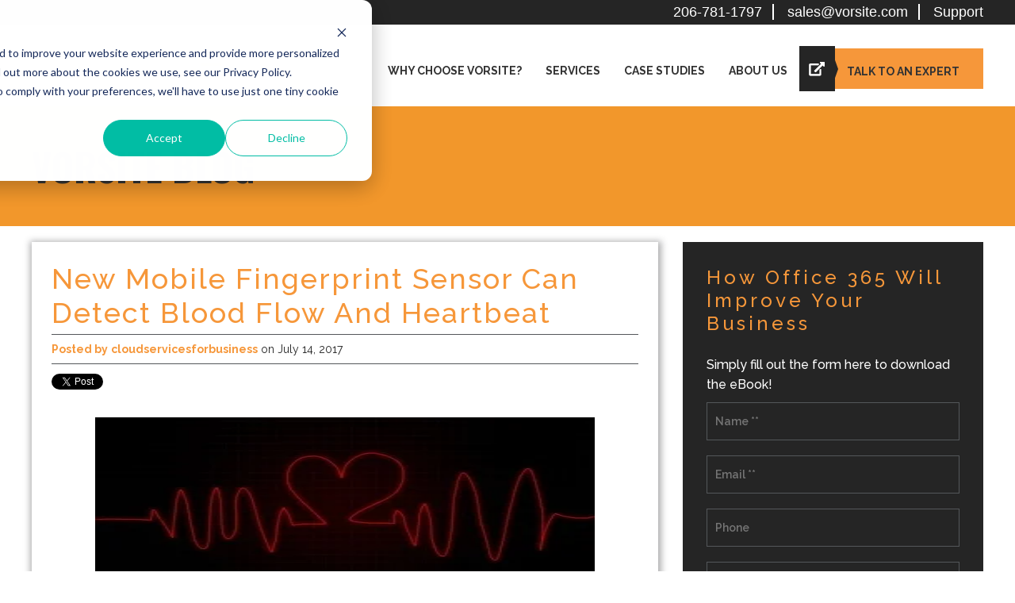

--- FILE ---
content_type: text/html; charset=UTF-8
request_url: https://blog.vorsite.com/2017/07/14/new-mobile-fingerprint-sensor-can-detect-blood-flow-and-heartbeat
body_size: 13189
content:
<!doctype html><!--[if lt IE 7]> <html class="no-js lt-ie9 lt-ie8 lt-ie7" lang="en-us" > <![endif]--><!--[if IE 7]>    <html class="no-js lt-ie9 lt-ie8" lang="en-us" >        <![endif]--><!--[if IE 8]>    <html class="no-js lt-ie9" lang="en-us" >               <![endif]--><!--[if gt IE 8]><!--><html class="no-js" lang="en-us"><!--<![endif]--><head>
    <meta charset="utf-8">
    <meta http-equiv="X-UA-Compatible" content="IE=edge,chrome=1">
    <meta name="author" content="cloudservicesforbusiness">
    <meta name="description" content="New Mobile Fingerprint Sensor Can Detect Blood Flow And Heartbeat">
    <meta name="generator" content="HubSpot">
    <title>New Mobile Fingerprint Sensor Can Detect Blood Flow And Heartbeat</title>
    <link rel="shortcut icon" href="https://blog.vorsite.com/hubfs/Vorsite-May2018/Images/favicon.ico">
    
<meta name="viewport" content="width=device-width, initial-scale=1">

    <script src="/hs/hsstatic/jquery-libs/static-1.4/jquery/jquery-1.11.2.js"></script>
<script>hsjQuery = window['jQuery'];</script>
    <meta property="og:description" content="New Mobile Fingerprint Sensor Can Detect Blood Flow And Heartbeat">
    <meta property="og:title" content="New Mobile Fingerprint Sensor Can Detect Blood Flow And Heartbeat">
    <meta name="twitter:description" content="New Mobile Fingerprint Sensor Can Detect Blood Flow And Heartbeat">
    <meta name="twitter:title" content="New Mobile Fingerprint Sensor Can Detect Blood Flow And Heartbeat">

    

    
    <style>
a.cta_button{-moz-box-sizing:content-box !important;-webkit-box-sizing:content-box !important;box-sizing:content-box !important;vertical-align:middle}.hs-breadcrumb-menu{list-style-type:none;margin:0px 0px 0px 0px;padding:0px 0px 0px 0px}.hs-breadcrumb-menu-item{float:left;padding:10px 0px 10px 10px}.hs-breadcrumb-menu-divider:before{content:'›';padding-left:10px}.hs-featured-image-link{border:0}.hs-featured-image{float:right;margin:0 0 20px 20px;max-width:50%}@media (max-width: 568px){.hs-featured-image{float:none;margin:0;width:100%;max-width:100%}}.hs-screen-reader-text{clip:rect(1px, 1px, 1px, 1px);height:1px;overflow:hidden;position:absolute !important;width:1px}
</style>

<link rel="stylesheet" href="/hs/hsstatic/BlogSocialSharingSupport/static-1.258/bundles/project.css">
<link rel="stylesheet" href="/hs/hsstatic/AsyncSupport/static-1.501/sass/rss_post_listing.css">
    

    
<!--  Added by GoogleAnalytics integration -->
<script>
var _hsp = window._hsp = window._hsp || [];
_hsp.push(['addPrivacyConsentListener', function(consent) { if (consent.allowed || (consent.categories && consent.categories.analytics)) {
  (function(i,s,o,g,r,a,m){i['GoogleAnalyticsObject']=r;i[r]=i[r]||function(){
  (i[r].q=i[r].q||[]).push(arguments)},i[r].l=1*new Date();a=s.createElement(o),
  m=s.getElementsByTagName(o)[0];a.async=1;a.src=g;m.parentNode.insertBefore(a,m)
})(window,document,'script','//www.google-analytics.com/analytics.js','ga');
  ga('create','UA-18937994-1','auto');
  ga('send','pageview');
}}]);
</script>

<!-- /Added by GoogleAnalytics integration -->


<!-- Facebook Pixel Code -->
<script>
  !function(f,b,e,v,n,t,s)
  {if(f.fbq)return;n=f.fbq=function(){n.callMethod?
  n.callMethod.apply(n,arguments):n.queue.push(arguments)};
  if(!f._fbq)f._fbq=n;n.push=n;n.loaded=!0;n.version='2.0';
  n.queue=[];t=b.createElement(e);t.async=!0;
  t.src=v;s=b.getElementsByTagName(e)[0];
  s.parentNode.insertBefore(t,s)}(window, document,'script',
  'https://connect.facebook.net/en_US/fbevents.js');
  fbq('init', '1239463409520836');
  fbq('track', 'PageView');
</script>
<noscript>&lt;img  height="1" width="1" style="display:none" src="https://www.facebook.com/tr?id=1239463409520836&amp;amp;ev=PageView&amp;amp;noscript=1"&gt;</noscript>
<!-- End Facebook Pixel Code -->
<!-- Lucky Orange Tracking Code -->
<script type="text/javascript">
window.__lo_site_id = 122453;

	(function() {
		var wa = document.createElement('script'); wa.type = 'text/javascript'; wa.async = true;
		wa.src = 'https://d10lpsik1i8c69.cloudfront.net/w.js';
		var s = document.getElementsByTagName('script')[0]; s.parentNode.insertBefore(wa, s);
	  })();
	</script>
<!-- End Lucky Orange Tracking Code -->
<link rel="amphtml" href="https://blog.vorsite.com/2017/07/14/new-mobile-fingerprint-sensor-can-detect-blood-flow-and-heartbeat?hs_amp=true">

<meta property="og:image" content="https://blog.vorsite.com/hubfs/Imported_Blog_Media/New.jpg">
<meta property="og:image:width" content="300">
<meta property="og:image:height" content="225">

<meta name="twitter:image" content="https://blog.vorsite.com/hubfs/Imported_Blog_Media/New.jpg">


<meta property="og:url" content="https://blog.vorsite.com/2017/07/14/new-mobile-fingerprint-sensor-can-detect-blood-flow-and-heartbeat">
<meta name="twitter:card" content="summary_large_image">

<link rel="canonical" href="https://blog.vorsite.com/2017/07/14/new-mobile-fingerprint-sensor-can-detect-blood-flow-and-heartbeat">

<meta property="og:type" content="article">
<link rel="alternate" type="application/rss+xml" href="https://blog.vorsite.com/rss.xml">
<meta name="twitter:domain" content="blog.vorsite.com">
<meta name="twitter:site" content="@Vorsite">
<script src="//platform.linkedin.com/in.js" type="text/javascript">
    lang: en_US
</script>

<meta http-equiv="content-language" content="en-us">
<link rel="stylesheet" href="//7052064.fs1.hubspotusercontent-na1.net/hubfs/7052064/hub_generated/template_assets/DEFAULT_ASSET/1767723259071/template_layout.min.css">


<link rel="stylesheet" href="https://blog.vorsite.com/hubfs/hub_generated/template_assets/1/5867017530/1744290716858/template_vorsite-june-2018.css">


    <style>
.blog-content {
    background: #54575a;
    padding: 10px;
    box-sizing: border-box;
    -webkit-box-shadow: 1px 2px 8px 3px rgba(55,56,57,0.7); 
box-shadow: 1px 2px 8px 3px rgba(55,56,57,0.4);
}

.post-item {
    background: #252525;
    padding: 15px 10px !important;
    color: #fff;
    display: -webkit-box;
  display: -ms-flexbox;
  display: flex;
   border-top: 1px solid #7c7c7c !important;
    border-bottom: 1px solid #F6973A !important;
}

.list-img {
    -webkit-box-flex: 2;
      -ms-flex: 2;
          flex: 2;
    margin: 0 10px 0 0;
    background-size: cover;
    background-position: center center;
}

.list-cnt {
    -webkit-box-flex: 2;
      -ms-flex: 2;
          flex: 2;
}
  
  .post-item h2,
  .post-item h2 a {
      color: #F6973A;
    font-size: 18px;
    line-height: 1.4;
    font-weight: 500;
    letter-spacing: 4px;
    margin: 0;
  }
  
  .post-item h2 a {
    padding-bottom: 0;
    margin: 10px;
    display: block;
  }

.post-item .custom_date,
.post-item p {
    color: #fff;
  margin: 10px;
  letter-spacing: .12rem;
  line-height: 1.6;
  font-size: 16px;
}
  
  .list-more {
  font-size: 10px;
    text-decoration: none;
    color: #F6973A;
    text-transform: uppercase;
    padding: 12px 14px;
    border: 1px solid #F6973A;
    display: inline-block;
    letter-spacing: 2px;
    font-weight: 600;
    float: right;
    margin: 10px 10px 10px 0;
    
    -webkit-transition: .2s ease all;
    -o-transition: .2s ease all;
    transition: .2s ease all;
  }
  
  .list-more:hover {
    border-color: #54575a;
    color: #54575a;
    -webkit-transition: .2s ease all;
    -o-transition: .2s ease all;
    transition: .2s ease all;
  }

.blog-sidebar .widget-span {
    background: #252525;
    color: #fff;
    padding: 30px;
  margin-bottom: 30px;
}

.blog-sidebar .widget-span h3 {
    color: #F6973A;
    font-size: 24px;
    font-weight: 500;
    letter-spacing: 4px;
    margin: 0;
    padding-bottom: 15px;
}

.blog-sidebar .widget-span p {
    color: #fff;
    font-size: 16px;
    font-weight: 500;
    line-height: 25px;
    padding: 10px 0px;
}
  
  .blog-sidebar .widget-span div ul {
    margin: 0;
    padding: 10px 0 10px 20px;
    list-style: disc;
  }
  
  .blog-sidebar .widget-span div ul li {
    padding: 10px 0;
  }
  
  .blog-sidebar .widget-span div ul li a {
    color: #fff;
    font-size: 12px;
    -webkit-transition: .2s ease all;
    -o-transition: .2s ease all;
    transition: .2s ease all;
  }
  
  .blog-sidebar .widget-span div ul li a:hover {
    color: #F6973A;
    -webkit-transition: .2s ease all;
    -o-transition: .2s ease all;
    transition: .2s ease all;
  }

.blog-sidebar .widget-span form input {
    border: 1px solid #54575a;
    background-color: transparent;
    padding: 15px 10px !important;
    color: #969696;
    border-radius: 0;
    font-size: 14px;
    font-weight: 600;
    font-family: 'Raleway', sans-serif;
    
}

.blog-sidebar .widget-span .hs-form-field {
    min-height: 67px;
}

.blog-sidebar .widget-span form input[type="submit"] {
    background-color: transparent !important;
    width: 100% !important;
    cursor: pointer;
    border: 0;
    font-weight: 600;
    font-family: 'Raleway',sans-serif;
    font-size: 16px;
    text-transform: uppercase;
    letter-spacing: 2px;
    padding: 15px 25px 15px 65px !important;
    color: #252525 !important;
    box-sizing: border-box;
}

.blog-sidebar .widget-span form .hs_submit.hs-submit {
    display: inline-block;
    background-color: #fa990c;
    border-radius: 0px;
    margin-top: 20px;
    position: relative;
}

.blog-sidebar .widget-span form .hs_submit.hs-submit:before {
    content: '';
    background-image: url(https://blog.vorsite.com/hubfs/vorsite-June-2018/Home/5.png?t=1529949997314);
    background-repeat: no-repeat;
    padding: 30px;
    position: absolute;
    top: -2px;
    left: -7px;
}

.blog-post-wrapper {
    background: #252525;
    padding: 15px;
}

.blog-post-wrapper h1 {
    color: #F6973A;
    font-size: 36px;
    line-height: 1.2;
    font-weight: 500;
    letter-spacing: 2px;
    margin: 0;
    padding-bottom: 15px;
    padding-bottom: 5px;
}

#hubspot-author_data {
    color: #fff;
    font-size: 14px;
    border-top: 1px solid #54575a;
    border-bottom: 1px solid #54575a;
}

#hubspot-author_data a,
#hubspot-author_data span {
    font-weight: 700;
    color: #F6973A;
}

.blog-post-wrapper p,
.blog-post-wrapper li,
.blog-post-wrapper table tr * {
    color: #fff;
    font-size: 18px;
    line-height: 1.8;
    margin: 20px;
}
  
  .blog-post-wrapper p a,
  .blog-post-wrapper li a,
  .blog-post-wrapper table tr a
  .blog-post-wrapper table tr h2 a {
    color: #F6973A;
    font-weight: 600;
  }
  
  .blog-post-wrapper p span,
  .blog-post-wrapper li span {
    background: #54575a !important;
    color: #252525 !important;
    font-weight: 600;
        margin: 0 8px;
    padding: 2px 8px;
    font-weight: bold;
  }
  

.blog-post-wrapper img {
    width: 90%;
    margin: 20px auto 0;
    display: block;
    margin-top: 20px;
}
  
  .blog .content-wrapper {
    padding: 20px 0;
  }
  
  .blog-listing-wrapper .post-listing .post-item {
    margin: 15px 0 15px;
  }
  
  .af-topics {
    padding: 0;
    margin: 10px;
    list-style: none;
    text-align: left;
}

.af-topics li {
    display: inline-block;
}

.af-topics li a {
    color: #252525;
    display: inline-block;
    background: #7c7c7c;
    border-radius: 5px;
    font-size: 12px;
    font-weight: 700;
    padding: 5px 8px;
    margin: 3px auto;
    -webkit-transition: .2s ease all;
    -o-transition: .2s ease all;
    transition: .2s ease all;
}

.af-topics li a:hover {
    background: #F6973A;
    -webkit-transition: .2s ease all;
    -o-transition: .2s ease all;
    transition: .2s ease all;
}
  
  .af-topics li a.af-lit {
    background: #BBA081;
  }
  
  .post-share {
    margin: 2px 0 20px;
  }
  
  .hs-blog-social-share {
    height: auto !important;
  }
  
  .hs-blog-social-share .hs-blog-social-share-list,
  .hs-blog-social-share .hs-blog-social-share-list li {
    margin: 5px 0 !important;
  }
  
#hubspot-author_data {
  padding: 10px 0;
  }  
  
  .blog-pagination,
  .pagination {
    display: -webkit-box;
    display: -ms-flexbox;
    display: flex;
  }
  
  .pagination li {
    margin: 5px;
  }
  
  .pagination li a {
    display: block;
    min-width: 22px;
    padding: 8px;
    background: #F6973A;
    color: #252525;
    text-align: center;
    font-weight: bold;
  }
  
  .page-number {
    color: #252525;
    font-weight: 700;
    padding-top: 32px;
    padding-left: 10px;
    font-size: 12px;
  }
  
  .blog-stage-title {
    font-size: 28px;
    margin: 10px 0;
    color: #fff;
}
  
/* Blog Detail Page */
	 .hs-blog-post .blog-content {
		 background: #fff;
		 -webkit-box-shadow: 1px 2px 8px 3px rgba(55,56,57,0.4);
		 box-shadow: 1px 2px 8px 3px rgba(55,56,57,0.4);
	}
	 .hs-blog-post .blog-post-wrapper {
		 background: #fff;
	}
	 .hs-blog-post #hubspot-author_data {
		 color: #252525;
	}
	 .hs-blog-post .blog-post-wrapper p,
	 .hs-blog-post .blog-post-wrapper li,
	 .hs-blog-post .blog-post-wrapper table tr * {
		 color: #252525;
	}
	 .hs-blog-post .blog-post-wrapper p span,
	 .hs-blog-post .blog-post-wrapper li span {
		 background: #fff !important;
		 font-size:18px;
		 font-weight:normal;
     padding: 0;
     margin: 0;
	}   
  /* Blog Detail Page End */
  
</style>
    

</head>
<body class="blog   hs-content-id-5302507801 hs-blog-post hs-blog-id-5298615640" style="">
    <div class="header-container-wrapper">
    <div class="header-container container-fluid">

<div class="row-fluid-wrapper row-depth-1 row-number-1 ">
<div class="row-fluid ">
<div class="span12 widget-span widget-type-global_group " style="" data-widget-type="global_group" data-x="0" data-w="12">
<div class="" data-global-widget-path="generated_global_groups/5871618646.html"><div class="row-fluid-wrapper row-depth-1 row-number-1 ">
<div class="row-fluid ">
<div class="span12 widget-span widget-type-cell header-wrapper" style="" data-widget-type="cell" data-x="0" data-w="12">

<div class="row-fluid-wrapper row-depth-1 row-number-2 ">
<div class="row-fluid ">
<div class="span12 widget-span widget-type-cell header-top-wrapper" style="" data-widget-type="cell" data-x="0" data-w="12">

<div class="row-fluid-wrapper row-depth-1 row-number-3 ">
<div class="row-fluid ">
<div class="span12 widget-span widget-type-cell page-center" style="" data-widget-type="cell" data-x="0" data-w="12">

<div class="row-fluid-wrapper row-depth-1 row-number-4 ">
<div class="row-fluid ">
<div class="span6 widget-span widget-type-custom_widget social-sharing" style="" data-widget-type="custom_widget" data-x="0" data-w="6">
<div id="hs_cos_wrapper_module_15288075808872049" class="hs_cos_wrapper hs_cos_wrapper_widget hs_cos_wrapper_type_module widget-type-rich_text" style="" data-hs-cos-general-type="widget" data-hs-cos-type="module"><span id="hs_cos_wrapper_module_15288075808872049_" class="hs_cos_wrapper hs_cos_wrapper_widget hs_cos_wrapper_type_rich_text" style="" data-hs-cos-general-type="widget" data-hs-cos-type="rich_text"><ul>
<li><a href="https://www.facebook.com/Vorsite-Cloud-Services-117887771581687/" target="_blank" rel="noopener"><i class="fab fa-facebook-f"><span>d</span></i></a></li>
<li><a href="https://twitter.com/Vorsite" target="_blank" rel="noopener"><i class="fab fa-twitter"><span>d</span></i></a></li>
<li><a href="https://www.linkedin.com/company/vorsite/" target="_blank" rel="noopener"><i class="fab fa-linkedin-in"><span>d</span></i></a></li>
<li><a href="https://plus.google.com/+VorsiteCorporationSeattle" target="_blank" rel="noopener"><i class="fab fa-google-plus-g"><span>d</span></i></a></li>
<li><a href="https://www.youtube.com/channel/UCV-f5zkgGrkHg6KVmG31Lfw" target="_blank" rel="noopener"><i class="fab fa-youtube"><span>d</span></i></a></li>
</ul></span></div>

</div><!--end widget-span -->
<div class="span6 widget-span widget-type-custom_widget contact-details" style="" data-widget-type="custom_widget" data-x="6" data-w="6">
<div id="hs_cos_wrapper_module_15288076001352059" class="hs_cos_wrapper hs_cos_wrapper_widget hs_cos_wrapper_type_module widget-type-rich_text" style="" data-hs-cos-general-type="widget" data-hs-cos-type="module"><span id="hs_cos_wrapper_module_15288076001352059_" class="hs_cos_wrapper hs_cos_wrapper_widget hs_cos_wrapper_type_rich_text" style="" data-hs-cos-general-type="widget" data-hs-cos-type="rich_text"><ul>
<li><a href="tel:2067811797"><i class="fas fa-phone-volume"></i> 206-781-1797 </a></li>
<li><a href="mailto:engagement@vorsite.com">sales@vorsite.com</a></li>
<li><a href="https://www.vorsite.com/support-center/">Support</a></li>
</ul></span></div>

</div><!--end widget-span -->
</div><!--end row-->
</div><!--end row-wrapper -->

</div><!--end widget-span -->
</div><!--end row-->
</div><!--end row-wrapper -->

</div><!--end widget-span -->
</div><!--end row-->
</div><!--end row-wrapper -->

<div class="row-fluid-wrapper row-depth-1 row-number-5 ">
<div class="row-fluid ">
<div class="span12 widget-span widget-type-cell header-bottom-wrapper" style="" data-widget-type="cell" data-x="0" data-w="12">

<div class="row-fluid-wrapper row-depth-1 row-number-6 ">
<div class="row-fluid ">
<div class="span12 widget-span widget-type-cell page-center" style="" data-widget-type="cell" data-x="0" data-w="12">

<div class="row-fluid-wrapper row-depth-1 row-number-7 ">
<div class="row-fluid ">
<div class="span4 widget-span widget-type-custom_widget logo" style="" data-widget-type="custom_widget" data-x="0" data-w="4">
<div id="hs_cos_wrapper_module_152878055772462" class="hs_cos_wrapper hs_cos_wrapper_widget hs_cos_wrapper_type_module widget-type-linked_image" style="" data-hs-cos-general-type="widget" data-hs-cos-type="module">
    






  



<span id="hs_cos_wrapper_module_152878055772462_" class="hs_cos_wrapper hs_cos_wrapper_widget hs_cos_wrapper_type_linked_image" style="" data-hs-cos-general-type="widget" data-hs-cos-type="linked_image"><a href="https://www.vorsite.com/" target="_parent" id="hs-link-module_152878055772462_" style="border-width:0px;border:0px;"><img src="https://blog.vorsite.com/hs-fs/hubfs/vorsite-June-2018/Home/Vorsite_logo.png?width=240&amp;name=Vorsite_logo.png" class="hs-image-widget " style="width:240px;border-width:0px;border:0px;" width="240" alt="Vorsite_logo" title="Vorsite_logo" srcset="https://blog.vorsite.com/hs-fs/hubfs/vorsite-June-2018/Home/Vorsite_logo.png?width=120&amp;name=Vorsite_logo.png 120w, https://blog.vorsite.com/hs-fs/hubfs/vorsite-June-2018/Home/Vorsite_logo.png?width=240&amp;name=Vorsite_logo.png 240w, https://blog.vorsite.com/hs-fs/hubfs/vorsite-June-2018/Home/Vorsite_logo.png?width=360&amp;name=Vorsite_logo.png 360w, https://blog.vorsite.com/hs-fs/hubfs/vorsite-June-2018/Home/Vorsite_logo.png?width=480&amp;name=Vorsite_logo.png 480w, https://blog.vorsite.com/hs-fs/hubfs/vorsite-June-2018/Home/Vorsite_logo.png?width=600&amp;name=Vorsite_logo.png 600w, https://blog.vorsite.com/hs-fs/hubfs/vorsite-June-2018/Home/Vorsite_logo.png?width=720&amp;name=Vorsite_logo.png 720w" sizes="(max-width: 240px) 100vw, 240px"></a></span></div>

</div><!--end widget-span -->
<div class="span8 widget-span widget-type-custom_widget menu-wrap custom-menu-primary" style="" data-widget-type="custom_widget" data-x="4" data-w="8">
<div id="hs_cos_wrapper_module_15288075621432046" class="hs_cos_wrapper hs_cos_wrapper_widget hs_cos_wrapper_type_module widget-type-menu" style="" data-hs-cos-general-type="widget" data-hs-cos-type="module">
<span id="hs_cos_wrapper_module_15288075621432046_" class="hs_cos_wrapper hs_cos_wrapper_widget hs_cos_wrapper_type_menu" style="" data-hs-cos-general-type="widget" data-hs-cos-type="menu"><div id="hs_menu_wrapper_module_15288075621432046_" class="hs-menu-wrapper active-branch flyouts hs-menu-flow-horizontal" role="navigation" data-sitemap-name="default" data-menu-id="5871553639" aria-label="Navigation Menu">
 <ul role="menu">
  <li class="hs-menu-item hs-menu-depth-1" role="none"><a href="https://www.vorsite.com/is-this-you/" role="menuitem">Why Choose Vorsite?</a></li>
  <li class="hs-menu-item hs-menu-depth-1 hs-item-has-children" role="none"><a href="https://www.vorsite.com/services" aria-haspopup="true" aria-expanded="false" role="menuitem">Services</a>
   <ul role="menu" class="hs-menu-children-wrapper">
    <li class="hs-menu-item hs-menu-depth-2 hs-item-has-children" role="none"><a href="https://www.vorsite.com/sharepoint/" role="menuitem">Sharepoint Services</a>
     <ul role="menu" class="hs-menu-children-wrapper">
      <li class="hs-menu-item hs-menu-depth-3" role="none"><a href="https://www.vorsite.com/sharepoint/" role="menuitem">Increase Adoption</a></li>
      <li class="hs-menu-item hs-menu-depth-3" role="none"><a href="https://www.vorsite.com/sharepoint/migration/" role="menuitem">Migration</a></li>
      <li class="hs-menu-item hs-menu-depth-3" role="none"><a href="https://www.vorsite.com/managed-services-for-sharepoint-online/" role="menuitem">Managed Services</a></li>
     </ul></li>
    <li class="hs-menu-item hs-menu-depth-2" role="none"><a href="https://www.vorsite.com/office-365-migration/" role="menuitem">Email Migration</a></li>
    <li class="hs-menu-item hs-menu-depth-2" role="none"><a href="https://www.vorsite.com/cybersecurity/" role="menuitem">Cyber Security</a></li>
    <li class="hs-menu-item hs-menu-depth-2" role="none"><a href="https://www.vorsite.com/identity-management/" role="menuitem">Single Sign-On</a></li>
    <li class="hs-menu-item hs-menu-depth-2 hs-item-has-children" role="none"><a href="javascript:;" role="menuitem">Other Services</a>
     <ul role="menu" class="hs-menu-children-wrapper">
      <li class="hs-menu-item hs-menu-depth-3" role="none"><a href="https://www.vorsite.com/365-managed-service/" role="menuitem">365 Managed Service</a></li>
      <li class="hs-menu-item hs-menu-depth-3" role="none"><a href="https://www.vorsite.com/migrate-to-azure" role="menuitem">Azure Migration</a></li>
     </ul></li>
   </ul></li>
  <li class="hs-menu-item hs-menu-depth-1" role="none"><a href="https://www.vorsite.com/case-studies/" role="menuitem">Case Studies</a></li>
  <li class="hs-menu-item hs-menu-depth-1 hs-item-has-children" role="none"><a href="https://www.vorsite.com/about-us/" aria-haspopup="true" aria-expanded="false" role="menuitem">About Us</a>
   <ul role="menu" class="hs-menu-children-wrapper">
    <li class="hs-menu-item hs-menu-depth-2" role="none"><a href="https://www.vorsite.com/careers" role="menuitem">Careers</a></li>
    <li class="hs-menu-item hs-menu-depth-2" role="none"><a href="https://www.vorsite.com/why-choose-us/" role="menuitem">Testimonials</a></li>
    <li class="hs-menu-item hs-menu-depth-2" role="none"><a href="https://www.vorsite.com/about-us/partners/" role="menuitem">Partners</a></li>
   </ul></li>
  <li class="hs-menu-item hs-menu-depth-1" role="none"><a href="https://365.vorsite.com/talk-to-an-expert" role="menuitem">Talk To An Expert</a></li>
 </ul>
</div></span></div>

</div><!--end widget-span -->
</div><!--end row-->
</div><!--end row-wrapper -->

</div><!--end widget-span -->
</div><!--end row-->
</div><!--end row-wrapper -->

</div><!--end widget-span -->
</div><!--end row-->
</div><!--end row-wrapper -->

</div><!--end widget-span -->
</div><!--end row-->
</div><!--end row-wrapper -->
</div>
</div><!--end widget-span -->
</div><!--end row-->
</div><!--end row-wrapper -->

    </div><!--end header -->
</div><!--end header wrapper -->

<div class="body-container-wrapper">
    <div class="body-container container-fluid">

<div class="row-fluid-wrapper row-depth-1 row-number-1 ">
<div class="row-fluid ">
<div class="span12 widget-span widget-type-custom_widget " style="" data-widget-type="custom_widget" data-x="0" data-w="12">
<div id="hs_cos_wrapper_module_158388437664582" class="hs_cos_wrapper hs_cos_wrapper_widget hs_cos_wrapper_type_module" style="" data-hs-cos-general-type="widget" data-hs-cos-type="module"><div class="banner-area custom_top-pane">
    <div class="page-center">
       <h1>Vorsite Blog</h1>
    </div>
</div></div>

</div><!--end widget-span -->
</div><!--end row-->
</div><!--end row-wrapper -->

<div class="row-fluid-wrapper row-depth-1 row-number-2 ">
<div class="row-fluid ">
<div class="span12 widget-span widget-type-cell page-center content-wrapper" style="" data-widget-type="cell" data-x="0" data-w="12">

<div class="row-fluid-wrapper row-depth-1 row-number-3 ">
<div class="row-fluid ">
<div class="span8 widget-span widget-type-cell blog-content" style="" data-widget-type="cell" data-x="0" data-w="8">

<div class="row-fluid-wrapper row-depth-1 row-number-4 ">
<div class="row-fluid ">
<div class="span12 widget-span widget-type-custom_widget " style="" data-widget-type="custom_widget" data-x="0" data-w="12">
<div id="hs_cos_wrapper_module_151388194052436" class="hs_cos_wrapper hs_cos_wrapper_widget hs_cos_wrapper_type_module widget-type-blog_content" style="" data-hs-cos-general-type="widget" data-hs-cos-type="module">
    <div class="blog-section">
<div class="blog-post-wrapper cell-wrapper">
<div class="section post-header">
<h1><span id="hs_cos_wrapper_name" class="hs_cos_wrapper hs_cos_wrapper_meta_field hs_cos_wrapper_type_text" style="" data-hs-cos-general-type="meta_field" data-hs-cos-type="text">New Mobile Fingerprint Sensor Can Detect Blood Flow And Heartbeat</span></h1>
<div id="hubspot-author_data" class="hubspot-editable" data-hubspot-form-id="author_data" data-hubspot-name="Blog Author">
<span class="hs-author-label">Posted by</span>
<a class="author-link" href="https://blog.vorsite.com/author/cloudservicesforbusiness">cloudservicesforbusiness</a> on July 14, 2017
</div>
</div>
<div class="post-share">
<span id="hs_cos_wrapper_blog_social_sharing" class="hs_cos_wrapper hs_cos_wrapper_widget hs_cos_wrapper_type_blog_social_sharing" style="" data-hs-cos-general-type="widget" data-hs-cos-type="blog_social_sharing">
<div class="hs-blog-social-share">
<ul class="hs-blog-social-share-list">
<li class="hs-blog-social-share-item hs-blog-social-share-item-twitter">
<!-- Twitter social share -->
<a href="https://twitter.com/share" class="twitter-share-button" data-lang="en" data-url="https://blog.vorsite.com/2017/07/14/new-mobile-fingerprint-sensor-can-detect-blood-flow-and-heartbeat" data-size="medium" data-text="New Mobile Fingerprint Sensor Can Detect Blood Flow And Heartbeat">Tweet</a>
</li>
<li class="hs-blog-social-share-item hs-blog-social-share-item-linkedin">
<!-- LinkedIn social share -->
<script type="IN/Share" data-url="https://blog.vorsite.com/2017/07/14/new-mobile-fingerprint-sensor-can-detect-blood-flow-and-heartbeat" data-showzero="true" data-counter="right"></script>
</li>
<li class="hs-blog-social-share-item hs-blog-social-share-item-facebook">
<!-- Facebook share -->
<div class="fb-share-button" data-href="https://blog.vorsite.com/2017/07/14/new-mobile-fingerprint-sensor-can-detect-blood-flow-and-heartbeat" data-layout="button_count"></div>
</li>
</ul>
</div>
</span>
</div>  
<div class="section post-body">
<span id="hs_cos_wrapper_post_body" class="hs_cos_wrapper hs_cos_wrapper_meta_field hs_cos_wrapper_type_rich_text" style="" data-hs-cos-general-type="meta_field" data-hs-cos-type="rich_text"><p><img class="alignleft size-full wp-image-6727" src="https://blog.vorsite.com/hs-fs/hubfs/Imported_Blog_Media/New.jpg?width=300&amp;height=225&amp;name=New.jpg" alt="" width="300" height="225" srcset="https://blog.vorsite.com/hs-fs/hubfs/Imported_Blog_Media/New.jpg?width=150&amp;height=113&amp;name=New.jpg 150w, https://blog.vorsite.com/hs-fs/hubfs/Imported_Blog_Media/New.jpg?width=300&amp;height=225&amp;name=New.jpg 300w, https://blog.vorsite.com/hs-fs/hubfs/Imported_Blog_Media/New.jpg?width=450&amp;height=338&amp;name=New.jpg 450w, https://blog.vorsite.com/hs-fs/hubfs/Imported_Blog_Media/New.jpg?width=600&amp;height=450&amp;name=New.jpg 600w, https://blog.vorsite.com/hs-fs/hubfs/Imported_Blog_Media/New.jpg?width=750&amp;height=563&amp;name=New.jpg 750w, https://blog.vorsite.com/hs-fs/hubfs/Imported_Blog_Media/New.jpg?width=900&amp;height=675&amp;name=New.jpg 900w" sizes="(max-width: 300px) 100vw, 300px">Qualcomm has recently announced the release of their next-generation fingerprint biometric technology for mobile devices, and on its face, it seems to be a significant improvement.</p> 
<!--more--><p>The problem that the current generation of fingerprint scanning technology suffers from is that hackers have been able to find a variety of clever, shockingly simple and devastatingly effective ways to fool the system.</p> 
<p>When the tech was initially rolled out, it was assumed that since each person’s fingerprints are unique and that they stay with the person they’re attached to, they’d provide an additional layer of smartphone security.</p> 
<p>Unfortunately, any hacker armed with something as unlikely as a gummy bear can capture a fingerprint and use it to completely circumvent the system.</p> 
<p>Qualcomm’s latest improvement to the technology now detects for the presence of blood flow and heartbeat, making it much more difficult (though certainly not impossible) to circumvent.</p> 
<p>The next-gen tech will begin appearing in phones using Qualcomm tech by 2018, and in addition to providing better security, the improvements open up a new frontier of exciting possibilities, especially in the area of health-related apps.</p> 
<p>Starting next year, developers will be able to build health-tracking apps that don’t require third party hardware attachments to gather critical health information, or at least not nearly as much third-party gear as is required by the current crop of such apps. This will almost certainly increase adoption rates.</p> 
<p>Undoubtedly, not long after the new tech makes its appearance, hackers will show the developers the weaknesses embedded in their improvements, and the cycle will continue. However, it’s a good step forward, and should serve to make any device using the tech more secure. Given the current landscape, any move toward greater security has to be counted as a good thing.</p></span>
</div>
</div>
</div>
<!-- Optional: Blog Author Bio Box -->
</div>

</div><!--end widget-span -->
</div><!--end row-->
</div><!--end row-wrapper -->

</div><!--end widget-span -->
<div class="span4 widget-span widget-type-cell blog-sidebar" style="" data-widget-type="cell" data-x="8" data-w="4">

<div class="row-fluid-wrapper row-depth-1 row-number-5 ">
<div class="row-fluid ">
<div class="span12 widget-span widget-type-custom_widget " style="" data-widget-type="custom_widget" data-x="0" data-w="12">
<div id="hs_cos_wrapper_module_1583884645986200" class="hs_cos_wrapper hs_cos_wrapper_widget hs_cos_wrapper_type_module widget-type-form" style="" data-hs-cos-general-type="widget" data-hs-cos-type="module">


	



	<span id="hs_cos_wrapper_module_1583884645986200_" class="hs_cos_wrapper hs_cos_wrapper_widget hs_cos_wrapper_type_form" style="" data-hs-cos-general-type="widget" data-hs-cos-type="form"><h3 id="hs_cos_wrapper_module_1583884645986200_title" class="hs_cos_wrapper form-title" data-hs-cos-general-type="widget_field" data-hs-cos-type="text">How Office 365 Will Improve Your Business</h3>

<div id="hs_form_target_module_1583884645986200"></div>









</span>
</div>

</div><!--end widget-span -->
</div><!--end row-->
</div><!--end row-wrapper -->

<div class="row-fluid-wrapper row-depth-1 row-number-6 ">
<div class="row-fluid ">
<div class="span12 widget-span widget-type-custom_widget " style="" data-widget-type="custom_widget" data-x="0" data-w="12">
<div id="hs_cos_wrapper_module_151388197187957" class="hs_cos_wrapper hs_cos_wrapper_widget hs_cos_wrapper_type_module widget-type-blog_subscribe" style="" data-hs-cos-general-type="widget" data-hs-cos-type="module">


<span id="hs_cos_wrapper_module_151388197187957_blog_subscribe" class="hs_cos_wrapper hs_cos_wrapper_widget hs_cos_wrapper_type_blog_subscribe" style="" data-hs-cos-general-type="widget" data-hs-cos-type="blog_subscribe"><h3 id="hs_cos_wrapper_module_151388197187957_blog_subscribe_title" class="hs_cos_wrapper form-title" data-hs-cos-general-type="widget_field" data-hs-cos-type="text">Subscribe Here!</h3>

<div id="hs_form_target_module_151388197187957_blog_subscribe_9490"></div>



</span></div>

</div><!--end widget-span -->
</div><!--end row-->
</div><!--end row-wrapper -->

<div class="row-fluid-wrapper row-depth-1 row-number-7 ">
<div class="row-fluid ">
<div class="span12 widget-span widget-type-custom_widget " style="" data-widget-type="custom_widget" data-x="0" data-w="12">
<div id="hs_cos_wrapper_module_151388198434367" class="hs_cos_wrapper hs_cos_wrapper_widget hs_cos_wrapper_type_module widget-type-post_listing" style="" data-hs-cos-general-type="widget" data-hs-cos-type="module">
  


<span id="hs_cos_wrapper_module_151388198434367_" class="hs_cos_wrapper hs_cos_wrapper_widget hs_cos_wrapper_type_post_listing" style="" data-hs-cos-general-type="widget" data-hs-cos-type="post_listing"><div class="block">
  <h3>Recent Posts</h3>
  <div class="widget-module">
    <ul class="hs-hash-1616507562-1767760800515">
    </ul>
  </div>
</div>
</span></div>

</div><!--end widget-span -->
</div><!--end row-->
</div><!--end row-wrapper -->

<div class="row-fluid-wrapper row-depth-1 row-number-8 ">
<div class="row-fluid ">
<div class="span12 widget-span widget-type-custom_widget " style="" data-widget-type="custom_widget" data-x="0" data-w="12">
<div id="hs_cos_wrapper_module_151388198583069" class="hs_cos_wrapper hs_cos_wrapper_widget hs_cos_wrapper_type_module widget-type-post_filter" style="" data-hs-cos-general-type="widget" data-hs-cos-type="module">


  



  




<span id="hs_cos_wrapper_module_151388198583069_" class="hs_cos_wrapper hs_cos_wrapper_widget hs_cos_wrapper_type_post_filter" style="" data-hs-cos-general-type="widget" data-hs-cos-type="post_filter"><div class="block">
  <h3>Posts by Tag</h3>
  <div class="widget-module">
    <ul>
      
        <li>
          <a href="https://blog.vorsite.com/tag/blog">Blog <span class="filter-link-count" dir="ltr">(589)</span></a>
        </li>
      
        <li>
          <a href="https://blog.vorsite.com/tag/security">Security <span class="filter-link-count" dir="ltr">(342)</span></a>
        </li>
      
        <li>
          <a href="https://blog.vorsite.com/tag/recent-news">Recent News <span class="filter-link-count" dir="ltr">(241)</span></a>
        </li>
      
        <li>
          <a href="https://blog.vorsite.com/tag/malware-and-virus-protection">Malware and Virus Protection <span class="filter-link-count" dir="ltr">(238)</span></a>
        </li>
      
        <li>
          <a href="https://blog.vorsite.com/tag/technology-news">Technology News <span class="filter-link-count" dir="ltr">(225)</span></a>
        </li>
      
        <li style="display:none;">
          <a href="https://blog.vorsite.com/tag/technology">Technology <span class="filter-link-count" dir="ltr">(204)</span></a>
        </li>
      
        <li style="display:none;">
          <a href="https://blog.vorsite.com/tag/general-interest">General Interest <span class="filter-link-count" dir="ltr">(111)</span></a>
        </li>
      
        <li style="display:none;">
          <a href="https://blog.vorsite.com/tag/technology-tips">Technology Tips <span class="filter-link-count" dir="ltr">(72)</span></a>
        </li>
      
        <li style="display:none;">
          <a href="https://blog.vorsite.com/tag/microsoft">Microsoft <span class="filter-link-count" dir="ltr">(50)</span></a>
        </li>
      
        <li style="display:none;">
          <a href="https://blog.vorsite.com/tag/google">Google <span class="filter-link-count" dir="ltr">(49)</span></a>
        </li>
      
        <li style="display:none;">
          <a href="https://blog.vorsite.com/tag/business-finance">Business &amp; Finance <span class="filter-link-count" dir="ltr">(48)</span></a>
        </li>
      
        <li style="display:none;">
          <a href="https://blog.vorsite.com/tag/new-technology">New Technology <span class="filter-link-count" dir="ltr">(45)</span></a>
        </li>
      
        <li style="display:none;">
          <a href="https://blog.vorsite.com/tag/apple">Apple <span class="filter-link-count" dir="ltr">(41)</span></a>
        </li>
      
        <li style="display:none;">
          <a href="https://blog.vorsite.com/tag/small-business">Small Business <span class="filter-link-count" dir="ltr">(35)</span></a>
        </li>
      
        <li style="display:none;">
          <a href="https://blog.vorsite.com/tag/business-advice">Business Advice <span class="filter-link-count" dir="ltr">(33)</span></a>
        </li>
      
        <li style="display:none;">
          <a href="https://blog.vorsite.com/tag/windows">Windows <span class="filter-link-count" dir="ltr">(33)</span></a>
        </li>
      
        <li style="display:none;">
          <a href="https://blog.vorsite.com/tag/google-apps">Google Apps <span class="filter-link-count" dir="ltr">(29)</span></a>
        </li>
      
        <li style="display:none;">
          <a href="https://blog.vorsite.com/tag/employees">Employees <span class="filter-link-count" dir="ltr">(24)</span></a>
        </li>
      
        <li style="display:none;">
          <a href="https://blog.vorsite.com/tag/productivity">Productivity <span class="filter-link-count" dir="ltr">(24)</span></a>
        </li>
      
        <li style="display:none;">
          <a href="https://blog.vorsite.com/tag/social-networking">Social Networking <span class="filter-link-count" dir="ltr">(19)</span></a>
        </li>
      
        <li style="display:none;">
          <a href="https://blog.vorsite.com/tag/office-365">Office 365 <span class="filter-link-count" dir="ltr">(15)</span></a>
        </li>
      
        <li style="display:none;">
          <a href="https://blog.vorsite.com/tag/electronic-health-records">Electronic Health Records <span class="filter-link-count" dir="ltr">(14)</span></a>
        </li>
      
        <li style="display:none;">
          <a href="https://blog.vorsite.com/tag/managed-services">Managed Services <span class="filter-link-count" dir="ltr">(14)</span></a>
        </li>
      
        <li style="display:none;">
          <a href="https://blog.vorsite.com/tag/sharepoint-online">SharePoint Online <span class="filter-link-count" dir="ltr">(14)</span></a>
        </li>
      
        <li style="display:none;">
          <a href="https://blog.vorsite.com/tag/bpos">BPOS <span class="filter-link-count" dir="ltr">(13)</span></a>
        </li>
      
        <li style="display:none;">
          <a href="https://blog.vorsite.com/tag/office-365-security">Office 365 Security <span class="filter-link-count" dir="ltr">(11)</span></a>
        </li>
      
        <li style="display:none;">
          <a href="https://blog.vorsite.com/tag/customer-engagement">Customer Engagement <span class="filter-link-count" dir="ltr">(10)</span></a>
        </li>
      
        <li style="display:none;">
          <a href="https://blog.vorsite.com/tag/cloud-computing">Cloud Computing <span class="filter-link-count" dir="ltr">(9)</span></a>
        </li>
      
        <li style="display:none;">
          <a href="https://blog.vorsite.com/tag/microsoft-online-services">Microsoft Online Services <span class="filter-link-count" dir="ltr">(9)</span></a>
        </li>
      
        <li style="display:none;">
          <a href="https://blog.vorsite.com/tag/cloud-services">Cloud Services <span class="filter-link-count" dir="ltr">(8)</span></a>
        </li>
      
        <li style="display:none;">
          <a href="https://blog.vorsite.com/tag/sharepoint">SharePoint <span class="filter-link-count" dir="ltr">(8)</span></a>
        </li>
      
        <li style="display:none;">
          <a href="https://blog.vorsite.com/tag/facebook">Facebook <span class="filter-link-count" dir="ltr">(7)</span></a>
        </li>
      
        <li style="display:none;">
          <a href="https://blog.vorsite.com/tag/collaboration">collaboration <span class="filter-link-count" dir="ltr">(7)</span></a>
        </li>
      
        <li style="display:none;">
          <a href="https://blog.vorsite.com/tag/ai">AI <span class="filter-link-count" dir="ltr">(6)</span></a>
        </li>
      
        <li style="display:none;">
          <a href="https://blog.vorsite.com/tag/exchange-online">Exchange Online <span class="filter-link-count" dir="ltr">(6)</span></a>
        </li>
      
        <li style="display:none;">
          <a href="https://blog.vorsite.com/tag/cloud">cloud <span class="filter-link-count" dir="ltr">(6)</span></a>
        </li>
      
        <li style="display:none;">
          <a href="https://blog.vorsite.com/tag/branding">Branding <span class="filter-link-count" dir="ltr">(5)</span></a>
        </li>
      
        <li style="display:none;">
          <a href="https://blog.vorsite.com/tag/law">Law <span class="filter-link-count" dir="ltr">(5)</span></a>
        </li>
      
        <li style="display:none;">
          <a href="https://blog.vorsite.com/tag/recall">Recall <span class="filter-link-count" dir="ltr">(5)</span></a>
        </li>
      
        <li style="display:none;">
          <a href="https://blog.vorsite.com/tag/twitter">Twitter <span class="filter-link-count" dir="ltr">(5)</span></a>
        </li>
      
        <li style="display:none;">
          <a href="https://blog.vorsite.com/tag/business-value">Business Value <span class="filter-link-count" dir="ltr">(4)</span></a>
        </li>
      
        <li style="display:none;">
          <a href="https://blog.vorsite.com/tag/marketing">Marketing <span class="filter-link-count" dir="ltr">(4)</span></a>
        </li>
      
        <li style="display:none;">
          <a href="https://blog.vorsite.com/tag/microsoft-cloud-services">Microsoft cloud services <span class="filter-link-count" dir="ltr">(4)</span></a>
        </li>
      
        <li style="display:none;">
          <a href="https://blog.vorsite.com/tag/remote-workforce">remote workforce <span class="filter-link-count" dir="ltr">(4)</span></a>
        </li>
      
        <li style="display:none;">
          <a href="https://blog.vorsite.com/tag/azure">Azure <span class="filter-link-count" dir="ltr">(3)</span></a>
        </li>
      
        <li style="display:none;">
          <a href="https://blog.vorsite.com/tag/azure-ad">Azure AD <span class="filter-link-count" dir="ltr">(3)</span></a>
        </li>
      
        <li style="display:none;">
          <a href="https://blog.vorsite.com/tag/it">IT <span class="filter-link-count" dir="ltr">(3)</span></a>
        </li>
      
        <li style="display:none;">
          <a href="https://blog.vorsite.com/tag/linkedin">LinkedIn <span class="filter-link-count" dir="ltr">(3)</span></a>
        </li>
      
        <li style="display:none;">
          <a href="https://blog.vorsite.com/tag/permissions">Permissions <span class="filter-link-count" dir="ltr">(3)</span></a>
        </li>
      
        <li style="display:none;">
          <a href="https://blog.vorsite.com/tag/saas">SaaS <span class="filter-link-count" dir="ltr">(3)</span></a>
        </li>
      
        <li style="display:none;">
          <a href="https://blog.vorsite.com/tag/sharepoint-seattle">SharePoint Seattle <span class="filter-link-count" dir="ltr">(3)</span></a>
        </li>
      
        <li style="display:none;">
          <a href="https://blog.vorsite.com/tag/teams">Teams <span class="filter-link-count" dir="ltr">(3)</span></a>
        </li>
      
        <li style="display:none;">
          <a href="https://blog.vorsite.com/tag/uncategorized">Uncategorized <span class="filter-link-count" dir="ltr">(3)</span></a>
        </li>
      
        <li style="display:none;">
          <a href="https://blog.vorsite.com/tag/office-365-applications">office 365 applications <span class="filter-link-count" dir="ltr">(3)</span></a>
        </li>
      
        <li style="display:none;">
          <a href="https://blog.vorsite.com/tag/office-365-support">office 365 support <span class="filter-link-count" dir="ltr">(3)</span></a>
        </li>
      
        <li style="display:none;">
          <a href="https://blog.vorsite.com/tag/business-strategy">Business strategy <span class="filter-link-count" dir="ltr">(2)</span></a>
        </li>
      
        <li style="display:none;">
          <a href="https://blog.vorsite.com/tag/delve">Delve <span class="filter-link-count" dir="ltr">(2)</span></a>
        </li>
      
        <li style="display:none;">
          <a href="https://blog.vorsite.com/tag/exchange">Exchange <span class="filter-link-count" dir="ltr">(2)</span></a>
        </li>
      
        <li style="display:none;">
          <a href="https://blog.vorsite.com/tag/how-to">How To <span class="filter-link-count" dir="ltr">(2)</span></a>
        </li>
      
        <li style="display:none;">
          <a href="https://blog.vorsite.com/tag/intranet">Intranet <span class="filter-link-count" dir="ltr">(2)</span></a>
        </li>
      
        <li style="display:none;">
          <a href="https://blog.vorsite.com/tag/mobile-app">Mobile App <span class="filter-link-count" dir="ltr">(2)</span></a>
        </li>
      
        <li style="display:none;">
          <a href="https://blog.vorsite.com/tag/non-profit">Non-Profit <span class="filter-link-count" dir="ltr">(2)</span></a>
        </li>
      
        <li style="display:none;">
          <a href="https://blog.vorsite.com/tag/project-management">Project Management <span class="filter-link-count" dir="ltr">(2)</span></a>
        </li>
      
        <li style="display:none;">
          <a href="https://blog.vorsite.com/tag/sharepoint-integration">SharePoint Integration <span class="filter-link-count" dir="ltr">(2)</span></a>
        </li>
      
        <li style="display:none;">
          <a href="https://blog.vorsite.com/tag/single-sign-on">Single Sign-on <span class="filter-link-count" dir="ltr">(2)</span></a>
        </li>
      
        <li style="display:none;">
          <a href="https://blog.vorsite.com/tag/skype">Skype <span class="filter-link-count" dir="ltr">(2)</span></a>
        </li>
      
        <li style="display:none;">
          <a href="https://blog.vorsite.com/tag/start-ups">Start-ups <span class="filter-link-count" dir="ltr">(2)</span></a>
        </li>
      
        <li style="display:none;">
          <a href="https://blog.vorsite.com/tag/benefits-of-sharepoint">benefits of sharepoint <span class="filter-link-count" dir="ltr">(2)</span></a>
        </li>
      
        <li style="display:none;">
          <a href="https://blog.vorsite.com/tag/conferencing">conferencing <span class="filter-link-count" dir="ltr">(2)</span></a>
        </li>
      
        <li style="display:none;">
          <a href="https://blog.vorsite.com/tag/content-management">content management <span class="filter-link-count" dir="ltr">(2)</span></a>
        </li>
      
        <li style="display:none;">
          <a href="https://blog.vorsite.com/tag/cyber-security">cyber security <span class="filter-link-count" dir="ltr">(2)</span></a>
        </li>
      
        <li style="display:none;">
          <a href="https://blog.vorsite.com/tag/digital-dexterity">digital Dexterity <span class="filter-link-count" dir="ltr">(2)</span></a>
        </li>
      
        <li style="display:none;">
          <a href="https://blog.vorsite.com/tag/digital-marketing">digital marketing <span class="filter-link-count" dir="ltr">(2)</span></a>
        </li>
      
        <li style="display:none;">
          <a href="https://blog.vorsite.com/tag/employee-productivity">employee productivity <span class="filter-link-count" dir="ltr">(2)</span></a>
        </li>
      
        <li style="display:none;">
          <a href="https://blog.vorsite.com/tag/enterprise-content-management">enterprise content management <span class="filter-link-count" dir="ltr">(2)</span></a>
        </li>
      
        <li style="display:none;">
          <a href="https://blog.vorsite.com/tag/microsoft-cloud-benefits">microsoft cloud benefits <span class="filter-link-count" dir="ltr">(2)</span></a>
        </li>
      
        <li style="display:none;">
          <a href="https://blog.vorsite.com/tag/mobile">mobile <span class="filter-link-count" dir="ltr">(2)</span></a>
        </li>
      
        <li style="display:none;">
          <a href="https://blog.vorsite.com/tag/office-365-migration">office 365 migration <span class="filter-link-count" dir="ltr">(2)</span></a>
        </li>
      
        <li style="display:none;">
          <a href="https://blog.vorsite.com/tag/onedrive-2">onedrive <span class="filter-link-count" dir="ltr">(2)</span></a>
        </li>
      
        <li style="display:none;">
          <a href="https://blog.vorsite.com/tag/powershell">powershell <span class="filter-link-count" dir="ltr">(2)</span></a>
        </li>
      
        <li style="display:none;">
          <a href="https://blog.vorsite.com/tag/security-protection">security protection <span class="filter-link-count" dir="ltr">(2)</span></a>
        </li>
      
        <li style="display:none;">
          <a href="https://blog.vorsite.com/tag/2013">2013 <span class="filter-link-count" dir="ltr">(1)</span></a>
        </li>
      
        <li style="display:none;">
          <a href="https://blog.vorsite.com/tag/2015">2015 <span class="filter-link-count" dir="ltr">(1)</span></a>
        </li>
      
        <li style="display:none;">
          <a href="https://blog.vorsite.com/tag/98101">98101 <span class="filter-link-count" dir="ltr">(1)</span></a>
        </li>
      
        <li style="display:none;">
          <a href="https://blog.vorsite.com/tag/astrasync">Astrasync <span class="filter-link-count" dir="ltr">(1)</span></a>
        </li>
      
        <li style="display:none;">
          <a href="https://blog.vorsite.com/tag/bagels">Bagels <span class="filter-link-count" dir="ltr">(1)</span></a>
        </li>
      
        <li style="display:none;">
          <a href="https://blog.vorsite.com/tag/blackberry">Blackberry <span class="filter-link-count" dir="ltr">(1)</span></a>
        </li>
      
        <li style="display:none;">
          <a href="https://blog.vorsite.com/tag/business-email">Business Email <span class="filter-link-count" dir="ltr">(1)</span></a>
        </li>
      
        <li style="display:none;">
          <a href="https://blog.vorsite.com/tag/cio">CIO <span class="filter-link-count" dir="ltr">(1)</span></a>
        </li>
      
        <li style="display:none;">
          <a href="https://blog.vorsite.com/tag/cto">CTO <span class="filter-link-count" dir="ltr">(1)</span></a>
        </li>
      
        <li style="display:none;">
          <a href="https://blog.vorsite.com/tag/cloud-assessment">Cloud Assessment <span class="filter-link-count" dir="ltr">(1)</span></a>
        </li>
      
        <li style="display:none;">
          <a href="https://blog.vorsite.com/tag/cloud-file-share">Cloud File Share <span class="filter-link-count" dir="ltr">(1)</span></a>
        </li>
      
        <li style="display:none;">
          <a href="https://blog.vorsite.com/tag/cloud-planning">Cloud planning <span class="filter-link-count" dir="ltr">(1)</span></a>
        </li>
      
        <li style="display:none;">
          <a href="https://blog.vorsite.com/tag/communications">Communications <span class="filter-link-count" dir="ltr">(1)</span></a>
        </li>
      
        <li style="display:none;">
          <a href="https://blog.vorsite.com/tag/conference">Conference <span class="filter-link-count" dir="ltr">(1)</span></a>
        </li>
      
        <li style="display:none;">
          <a href="https://blog.vorsite.com/tag/contract-work">Contract Work <span class="filter-link-count" dir="ltr">(1)</span></a>
        </li>
      
        <li style="display:none;">
          <a href="https://blog.vorsite.com/tag/copilot-for-microsoft-365">Copilot For Microsoft 365 <span class="filter-link-count" dir="ltr">(1)</span></a>
        </li>
      
        <li style="display:none;">
          <a href="https://blog.vorsite.com/tag/demo">Demo <span class="filter-link-count" dir="ltr">(1)</span></a>
        </li>
      
        <li style="display:none;">
          <a href="https://blog.vorsite.com/tag/document-management">Document Management <span class="filter-link-count" dir="ltr">(1)</span></a>
        </li>
      
        <li style="display:none;">
          <a href="https://blog.vorsite.com/tag/ecm-technology">ECM technology <span class="filter-link-count" dir="ltr">(1)</span></a>
        </li>
      
        <li style="display:none;">
          <a href="https://blog.vorsite.com/tag/event">Event <span class="filter-link-count" dir="ltr">(1)</span></a>
        </li>
      
        <li style="display:none;">
          <a href="https://blog.vorsite.com/tag/excel-services">Excel Services <span class="filter-link-count" dir="ltr">(1)</span></a>
        </li>
      
        <li style="display:none;">
          <a href="https://blog.vorsite.com/tag/flexibility">Flexibility <span class="filter-link-count" dir="ltr">(1)</span></a>
        </li>
      
        <li style="display:none;">
          <a href="https://blog.vorsite.com/tag/free-trial">Free Trial <span class="filter-link-count" dir="ltr">(1)</span></a>
        </li>
      
        <li style="display:none;">
          <a href="https://blog.vorsite.com/tag/hales-ales-brewery">Hales Ales Brewery <span class="filter-link-count" dir="ltr">(1)</span></a>
        </li>
      
        <li style="display:none;">
          <a href="https://blog.vorsite.com/tag/it-seattle">IT Seattle <span class="filter-link-count" dir="ltr">(1)</span></a>
        </li>
      
        <li style="display:none;">
          <a href="https://blog.vorsite.com/tag/iaas">IaaS <span class="filter-link-count" dir="ltr">(1)</span></a>
        </li>
      
        <li style="display:none;">
          <a href="https://blog.vorsite.com/tag/internet">Internet <span class="filter-link-count" dir="ltr">(1)</span></a>
        </li>
      
        <li style="display:none;">
          <a href="https://blog.vorsite.com/tag/internship">Internship <span class="filter-link-count" dir="ltr">(1)</span></a>
        </li>
      
        <li style="display:none;">
          <a href="https://blog.vorsite.com/tag/job">Job <span class="filter-link-count" dir="ltr">(1)</span></a>
        </li>
      
        <li style="display:none;">
          <a href="https://blog.vorsite.com/tag/layout">Layout <span class="filter-link-count" dir="ltr">(1)</span></a>
        </li>
      
        <li style="display:none;">
          <a href="https://blog.vorsite.com/tag/livemeeting">Livemeeting <span class="filter-link-count" dir="ltr">(1)</span></a>
        </li>
      
        <li style="display:none;">
          <a href="https://blog.vorsite.com/tag/msonline">MSOnline <span class="filter-link-count" dir="ltr">(1)</span></a>
        </li>
      
        <li style="display:none;">
          <a href="https://blog.vorsite.com/tag/mac">Mac <span class="filter-link-count" dir="ltr">(1)</span></a>
        </li>
      
        <li style="display:none;">
          <a href="https://blog.vorsite.com/tag/microsoft-cyber-security">Microsoft Cyber Security <span class="filter-link-count" dir="ltr">(1)</span></a>
        </li>
      
        <li style="display:none;">
          <a href="https://blog.vorsite.com/tag/microsoft-teams">Microsoft Teams <span class="filter-link-count" dir="ltr">(1)</span></a>
        </li>
      
        <li style="display:none;">
          <a href="https://blog.vorsite.com/tag/mobility">Mobility <span class="filter-link-count" dir="ltr">(1)</span></a>
        </li>
      
        <li style="display:none;">
          <a href="https://blog.vorsite.com/tag/office-2010">Office 2010 <span class="filter-link-count" dir="ltr">(1)</span></a>
        </li>
      
        <li style="display:none;">
          <a href="https://blog.vorsite.com/tag/office-365-free-trial">Office 365 free trial <span class="filter-link-count" dir="ltr">(1)</span></a>
        </li>
      
        <li style="display:none;">
          <a href="https://blog.vorsite.com/tag/office-365-pricing-plans">Office 365 pricing plans <span class="filter-link-count" dir="ltr">(1)</span></a>
        </li>
      
        <li style="display:none;">
          <a href="https://blog.vorsite.com/tag/onedrive-migration">OneDrive Migration <span class="filter-link-count" dir="ltr">(1)</span></a>
        </li>
      
        <li style="display:none;">
          <a href="https://blog.vorsite.com/tag/onedrive-for-business">OneDrive for Business <span class="filter-link-count" dir="ltr">(1)</span></a>
        </li>
      
        <li style="display:none;">
          <a href="https://blog.vorsite.com/tag/pc-management">PC management <span class="filter-link-count" dir="ltr">(1)</span></a>
        </li>
      
        <li style="display:none;">
          <a href="https://blog.vorsite.com/tag/poc">POC <span class="filter-link-count" dir="ltr">(1)</span></a>
        </li>
      
        <li style="display:none;">
          <a href="https://blog.vorsite.com/tag/paas">PaaS <span class="filter-link-count" dir="ltr">(1)</span></a>
        </li>
      
        <li style="display:none;">
          <a href="https://blog.vorsite.com/tag/performancepoint">PerformancePoint <span class="filter-link-count" dir="ltr">(1)</span></a>
        </li>
      
        <li style="display:none;">
          <a href="https://blog.vorsite.com/tag/presentation">Presentation <span class="filter-link-count" dir="ltr">(1)</span></a>
        </li>
      
        <li style="display:none;">
          <a href="https://blog.vorsite.com/tag/scalability">Scalability <span class="filter-link-count" dir="ltr">(1)</span></a>
        </li>
      
        <li style="display:none;">
          <a href="https://blog.vorsite.com/tag/scorecard">Scorecard <span class="filter-link-count" dir="ltr">(1)</span></a>
        </li>
      
        <li style="display:none;">
          <a href="https://blog.vorsite.com/tag/sharepoint-best-pracrtices">SharePoint Best Pracrtices <span class="filter-link-count" dir="ltr">(1)</span></a>
        </li>
      
        <li style="display:none;">
          <a href="https://blog.vorsite.com/tag/sidekick">Sidekick <span class="filter-link-count" dir="ltr">(1)</span></a>
        </li>
      
        <li style="display:none;">
          <a href="https://blog.vorsite.com/tag/silverlight">Silverlight <span class="filter-link-count" dir="ltr">(1)</span></a>
        </li>
      
        <li style="display:none;">
          <a href="https://blog.vorsite.com/tag/slate">Slate <span class="filter-link-count" dir="ltr">(1)</span></a>
        </li>
      
        <li style="display:none;">
          <a href="https://blog.vorsite.com/tag/slides">Slides <span class="filter-link-count" dir="ltr">(1)</span></a>
        </li>
      
        <li style="display:none;">
          <a href="https://blog.vorsite.com/tag/social-media">Social Media <span class="filter-link-count" dir="ltr">(1)</span></a>
        </li>
      
        <li style="display:none;">
          <a href="https://blog.vorsite.com/tag/strategy">Strategy <span class="filter-link-count" dir="ltr">(1)</span></a>
        </li>
      
        <li style="display:none;">
          <a href="https://blog.vorsite.com/tag/tablet">Tablet <span class="filter-link-count" dir="ltr">(1)</span></a>
        </li>
      
        <li style="display:none;">
          <a href="https://blog.vorsite.com/tag/taxonomy">Taxonomy <span class="filter-link-count" dir="ltr">(1)</span></a>
        </li>
      
        <li style="display:none;">
          <a href="https://blog.vorsite.com/tag/web-application-development">Web Application Development <span class="filter-link-count" dir="ltr">(1)</span></a>
        </li>
      
        <li style="display:none;">
          <a href="https://blog.vorsite.com/tag/webcast">Webcast <span class="filter-link-count" dir="ltr">(1)</span></a>
        </li>
      
        <li style="display:none;">
          <a href="https://blog.vorsite.com/tag/windows-intune">Windows Intune <span class="filter-link-count" dir="ltr">(1)</span></a>
        </li>
      
        <li style="display:none;">
          <a href="https://blog.vorsite.com/tag/wireframe">Wireframe <span class="filter-link-count" dir="ltr">(1)</span></a>
        </li>
      
        <li style="display:none;">
          <a href="https://blog.vorsite.com/tag/acquisitions">acquisitions <span class="filter-link-count" dir="ltr">(1)</span></a>
        </li>
      
        <li style="display:none;">
          <a href="https://blog.vorsite.com/tag/active-directory">active directory <span class="filter-link-count" dir="ltr">(1)</span></a>
        </li>
      
        <li style="display:none;">
          <a href="https://blog.vorsite.com/tag/apps">apps <span class="filter-link-count" dir="ltr">(1)</span></a>
        </li>
      
        <li style="display:none;">
          <a href="https://blog.vorsite.com/tag/auditing">auditing <span class="filter-link-count" dir="ltr">(1)</span></a>
        </li>
      
        <li style="display:none;">
          <a href="https://blog.vorsite.com/tag/cloud-it">cloud IT <span class="filter-link-count" dir="ltr">(1)</span></a>
        </li>
      
        <li style="display:none;">
          <a href="https://blog.vorsite.com/tag/cloud-apps">cloud apps <span class="filter-link-count" dir="ltr">(1)</span></a>
        </li>
      
        <li style="display:none;">
          <a href="https://blog.vorsite.com/tag/cloud-marketing">cloud marketing <span class="filter-link-count" dir="ltr">(1)</span></a>
        </li>
      
        <li style="display:none;">
          <a href="https://blog.vorsite.com/tag/cloud-solutions">cloud solutions <span class="filter-link-count" dir="ltr">(1)</span></a>
        </li>
      
        <li style="display:none;">
          <a href="https://blog.vorsite.com/tag/cloud-strategies">cloud strategies <span class="filter-link-count" dir="ltr">(1)</span></a>
        </li>
      
        <li style="display:none;">
          <a href="https://blog.vorsite.com/tag/cloud-strategy">cloud strategy <span class="filter-link-count" dir="ltr">(1)</span></a>
        </li>
      
        <li style="display:none;">
          <a href="https://blog.vorsite.com/tag/cloud-technologies">cloud technologies <span class="filter-link-count" dir="ltr">(1)</span></a>
        </li>
      
        <li style="display:none;">
          <a href="https://blog.vorsite.com/tag/co-authoring">co-authoring <span class="filter-link-count" dir="ltr">(1)</span></a>
        </li>
      
        <li style="display:none;">
          <a href="https://blog.vorsite.com/tag/content-mangement-system-in-the-cloud">content mangement system in the cloud <span class="filter-link-count" dir="ltr">(1)</span></a>
        </li>
      
        <li style="display:none;">
          <a href="https://blog.vorsite.com/tag/content-map">content map <span class="filter-link-count" dir="ltr">(1)</span></a>
        </li>
      
        <li style="display:none;">
          <a href="https://blog.vorsite.com/tag/content-planning">content planning <span class="filter-link-count" dir="ltr">(1)</span></a>
        </li>
      
        <li style="display:none;">
          <a href="https://blog.vorsite.com/tag/context-marketing">context marketing <span class="filter-link-count" dir="ltr">(1)</span></a>
        </li>
      
        <li style="display:none;">
          <a href="https://blog.vorsite.com/tag/decision-making">decision-making <span class="filter-link-count" dir="ltr">(1)</span></a>
        </li>
      
        <li style="display:none;">
          <a href="https://blog.vorsite.com/tag/document-reviews">document reviews <span class="filter-link-count" dir="ltr">(1)</span></a>
        </li>
      
        <li style="display:none;">
          <a href="https://blog.vorsite.com/tag/fast-growing-business">fast-growing business <span class="filter-link-count" dir="ltr">(1)</span></a>
        </li>
      
        <li style="display:none;">
          <a href="https://blog.vorsite.com/tag/federated">federated <span class="filter-link-count" dir="ltr">(1)</span></a>
        </li>
      
        <li style="display:none;">
          <a href="https://blog.vorsite.com/tag/file-sharing">file sharing <span class="filter-link-count" dir="ltr">(1)</span></a>
        </li>
      
        <li style="display:none;">
          <a href="https://blog.vorsite.com/tag/growing-business">growing business <span class="filter-link-count" dir="ltr">(1)</span></a>
        </li>
      
        <li style="display:none;">
          <a href="https://blog.vorsite.com/tag/hosted-email">hosted email <span class="filter-link-count" dir="ltr">(1)</span></a>
        </li>
      
        <li style="display:none;">
          <a href="https://blog.vorsite.com/tag/identity">identity <span class="filter-link-count" dir="ltr">(1)</span></a>
        </li>
      
        <li style="display:none;">
          <a href="https://blog.vorsite.com/tag/identity-management">identity management <span class="filter-link-count" dir="ltr">(1)</span></a>
        </li>
      
        <li style="display:none;">
          <a href="https://blog.vorsite.com/tag/information-management">information management <span class="filter-link-count" dir="ltr">(1)</span></a>
        </li>
      
        <li style="display:none;">
          <a href="https://blog.vorsite.com/tag/launch">launch <span class="filter-link-count" dir="ltr">(1)</span></a>
        </li>
      
        <li style="display:none;">
          <a href="https://blog.vorsite.com/tag/lync-online">lync online <span class="filter-link-count" dir="ltr">(1)</span></a>
        </li>
      
        <li style="display:none;">
          <a href="https://blog.vorsite.com/tag/manage-password-with-powershell">manage password with powershell <span class="filter-link-count" dir="ltr">(1)</span></a>
        </li>
      
        <li style="display:none;">
          <a href="https://blog.vorsite.com/tag/marketing-with-the-cloud">marketing with the cloud <span class="filter-link-count" dir="ltr">(1)</span></a>
        </li>
      
        <li style="display:none;">
          <a href="https://blog.vorsite.com/tag/mergers">mergers <span class="filter-link-count" dir="ltr">(1)</span></a>
        </li>
      
        <li style="display:none;">
          <a href="https://blog.vorsite.com/tag/migrate-to-office-3765">migrate to office 3765 <span class="filter-link-count" dir="ltr">(1)</span></a>
        </li>
      
        <li style="display:none;">
          <a href="https://blog.vorsite.com/tag/migration-services">migration services <span class="filter-link-count" dir="ltr">(1)</span></a>
        </li>
      
        <li style="display:none;">
          <a href="https://blog.vorsite.com/tag/mobile-apps">mobile apps <span class="filter-link-count" dir="ltr">(1)</span></a>
        </li>
      
        <li style="display:none;">
          <a href="https://blog.vorsite.com/tag/mobile-cloud-service">mobile cloud service <span class="filter-link-count" dir="ltr">(1)</span></a>
        </li>
      
        <li style="display:none;">
          <a href="https://blog.vorsite.com/tag/mobile-workforce">mobile workforce <span class="filter-link-count" dir="ltr">(1)</span></a>
        </li>
      
        <li style="display:none;">
          <a href="https://blog.vorsite.com/tag/monitor-employee">monitor employee <span class="filter-link-count" dir="ltr">(1)</span></a>
        </li>
      
        <li style="display:none;">
          <a href="https://blog.vorsite.com/tag/multiple-locations">multiple locations <span class="filter-link-count" dir="ltr">(1)</span></a>
        </li>
      
        <li style="display:none;">
          <a href="https://blog.vorsite.com/tag/myanalytics">myanalytics <span class="filter-link-count" dir="ltr">(1)</span></a>
        </li>
      
        <li style="display:none;">
          <a href="https://blog.vorsite.com/tag/office-365-cms">office 365 cms <span class="filter-link-count" dir="ltr">(1)</span></a>
        </li>
      
        <li style="display:none;">
          <a href="https://blog.vorsite.com/tag/portals">portals <span class="filter-link-count" dir="ltr">(1)</span></a>
        </li>
      
        <li style="display:none;">
          <a href="https://blog.vorsite.com/tag/press-announcement">press announcement <span class="filter-link-count" dir="ltr">(1)</span></a>
        </li>
      
        <li style="display:none;">
          <a href="https://blog.vorsite.com/tag/proof-of-concept">proof of concept <span class="filter-link-count" dir="ltr">(1)</span></a>
        </li>
      
        <li style="display:none;">
          <a href="https://blog.vorsite.com/tag/public-facing-website">public-facing website <span class="filter-link-count" dir="ltr">(1)</span></a>
        </li>
      
        <li style="display:none;">
          <a href="https://blog.vorsite.com/tag/reporting">reporting <span class="filter-link-count" dir="ltr">(1)</span></a>
        </li>
      
        <li style="display:none;">
          <a href="https://blog.vorsite.com/tag/sharepoint-cms-solution">sharepoint cms solution <span class="filter-link-count" dir="ltr">(1)</span></a>
        </li>
      
        <li style="display:none;">
          <a href="https://blog.vorsite.com/tag/smartphones">smartphones <span class="filter-link-count" dir="ltr">(1)</span></a>
        </li>
      
        <li style="display:none;">
          <a href="https://blog.vorsite.com/tag/storage">storage <span class="filter-link-count" dir="ltr">(1)</span></a>
        </li>
      
        <li style="display:none;">
          <a href="https://blog.vorsite.com/tag/sub-sites">sub sites <span class="filter-link-count" dir="ltr">(1)</span></a>
        </li>
      
        <li style="display:none;">
          <a href="https://blog.vorsite.com/tag/switching-to-sharepoint">switching to sharepoint <span class="filter-link-count" dir="ltr">(1)</span></a>
        </li>
      
        <li style="display:none;">
          <a href="https://blog.vorsite.com/tag/tablets">tablets <span class="filter-link-count" dir="ltr">(1)</span></a>
        </li>
      
        <li style="display:none;">
          <a href="https://blog.vorsite.com/tag/tracking">tracking <span class="filter-link-count" dir="ltr">(1)</span></a>
        </li>
      
        <li style="display:none;">
          <a href="https://blog.vorsite.com/tag/updated-storage">updated storage <span class="filter-link-count" dir="ltr">(1)</span></a>
        </li>
      
        <li style="display:none;">
          <a href="https://blog.vorsite.com/tag/vorsite-services">vorsite services <span class="filter-link-count" dir="ltr">(1)</span></a>
        </li>
      
        <li style="display:none;">
          <a href="https://blog.vorsite.com/tag/website">website <span class="filter-link-count" dir="ltr">(1)</span></a>
        </li>
      
        <li style="display:none;">
          <a href="https://blog.vorsite.com/tag/website-in-the-cloud">website in the cloud <span class="filter-link-count" dir="ltr">(1)</span></a>
        </li>
      
        <li style="display:none;">
          <a href="https://blog.vorsite.com/tag/which-cloud-is-best">which cloud is best <span class="filter-link-count" dir="ltr">(1)</span></a>
        </li>
      
        <li style="display:none;">
          <a href="https://blog.vorsite.com/tag/work-habits">work habits <span class="filter-link-count" dir="ltr">(1)</span></a>
        </li>
      
        <li style="display:none;">
          <a href="https://blog.vorsite.com/tag/workflows">workflows <span class="filter-link-count" dir="ltr">(1)</span></a>
        </li>
      
    </ul>
    
      <a class="filter-expand-link" href="#">See all</a>
    
  </div>
</div>
</span></div>

</div><!--end widget-span -->
</div><!--end row-->
</div><!--end row-wrapper -->

</div><!--end widget-span -->
</div><!--end row-->
</div><!--end row-wrapper -->

<div class="row-fluid-wrapper row-depth-1 row-number-9 ">
<div class="row-fluid ">

  
<div class="span12 widget-span widget-type-custom_widget " style="" data-widget-type="custom_widget" data-x="0" data-w="12">
<div id="hs_cos_wrapper_module_158396811768529" class="hs_cos_wrapper hs_cos_wrapper_widget hs_cos_wrapper_type_module" style="" data-hs-cos-general-type="widget" data-hs-cos-type="module">




<span id="hs_cos_wrapper_module_158396811768529_" class="hs_cos_wrapper hs_cos_wrapper_widget hs_cos_wrapper_type_related_blog_posts" style="" data-hs-cos-general-type="widget" data-hs-cos-type="related_blog_posts">
</span></div>

</div><!--end widget-span -->


</div><!--end row-->
</div><!--end row-wrapper -->

</div><!--end widget-span -->
</div><!--end row-->
</div><!--end row-wrapper -->

    </div><!--end body -->
</div><!--end body wrapper -->

<div class="footer-container-wrapper">
    <div class="footer-container container-fluid">

<div class="row-fluid-wrapper row-depth-1 row-number-1 ">
<div class="row-fluid ">
<div class="span12 widget-span widget-type-global_group " style="" data-widget-type="global_group" data-x="0" data-w="12">
<div class="" data-global-widget-path="generated_global_groups/5871619612.html"><div class="row-fluid-wrapper row-depth-1 row-number-1 ">
<div class="row-fluid ">
<div class="span12 widget-span widget-type-cell footer-wrapper" style="" data-widget-type="cell" data-x="0" data-w="12">

<div class="row-fluid-wrapper row-depth-1 row-number-2 ">
<div class="row-fluid ">
<div class="span12 widget-span widget-type-cell footer-top-wrapper" style="" data-widget-type="cell" data-x="0" data-w="12">

<div class="row-fluid-wrapper row-depth-1 row-number-3 ">
<div class="row-fluid ">
<div class="span12 widget-span widget-type-cell page-center" style="" data-widget-type="cell" data-x="0" data-w="12">

<div class="row-fluid-wrapper row-depth-1 row-number-4 ">
<div class="row-fluid ">
<div class="span3 widget-span widget-type-cell footer-col footer-col1" style="" data-widget-type="cell" data-x="0" data-w="3">

<div class="row-fluid-wrapper row-depth-2 row-number-1 ">
<div class="row-fluid ">
<div class="span12 widget-span widget-type-custom_widget " style="footer-logo" data-widget-type="custom_widget" data-x="0" data-w="12">
<div id="hs_cos_wrapper_module_15288030938201147" class="hs_cos_wrapper hs_cos_wrapper_widget hs_cos_wrapper_type_module widget-type-linked_image" style="" data-hs-cos-general-type="widget" data-hs-cos-type="module">
    






  



<span id="hs_cos_wrapper_module_15288030938201147_" class="hs_cos_wrapper hs_cos_wrapper_widget hs_cos_wrapper_type_linked_image" style="" data-hs-cos-general-type="widget" data-hs-cos-type="linked_image"><img src="https://blog.vorsite.com/hs-fs/hubfs/footer-logo.png?width=264&amp;name=footer-logo.png" class="hs-image-widget " style="width:264px;border-width:0px;border:0px;" width="264" alt="footer-logo" title="footer-logo" srcset="https://blog.vorsite.com/hs-fs/hubfs/footer-logo.png?width=132&amp;name=footer-logo.png 132w, https://blog.vorsite.com/hs-fs/hubfs/footer-logo.png?width=264&amp;name=footer-logo.png 264w, https://blog.vorsite.com/hs-fs/hubfs/footer-logo.png?width=396&amp;name=footer-logo.png 396w, https://blog.vorsite.com/hs-fs/hubfs/footer-logo.png?width=528&amp;name=footer-logo.png 528w, https://blog.vorsite.com/hs-fs/hubfs/footer-logo.png?width=660&amp;name=footer-logo.png 660w, https://blog.vorsite.com/hs-fs/hubfs/footer-logo.png?width=792&amp;name=footer-logo.png 792w" sizes="(max-width: 264px) 100vw, 264px"></span></div>

</div><!--end widget-span -->
</div><!--end row-->
</div><!--end row-wrapper -->

<div class="row-fluid-wrapper row-depth-2 row-number-2 ">
<div class="row-fluid ">
<div class="span12 widget-span widget-type-custom_widget company-info" style="" data-widget-type="custom_widget" data-x="0" data-w="12">
<div id="hs_cos_wrapper_module_15288030873241144" class="hs_cos_wrapper hs_cos_wrapper_widget hs_cos_wrapper_type_module widget-type-rich_text" style="" data-hs-cos-general-type="widget" data-hs-cos-type="module"><span id="hs_cos_wrapper_module_15288030873241144_" class="hs_cos_wrapper hs_cos_wrapper_widget hs_cos_wrapper_type_rich_text" style="" data-hs-cos-general-type="widget" data-hs-cos-type="rich_text"><p><span>Vorsite is a top 200 Microsoft partner and a leader when it comes to helping a business transition to the cloud. With over 200 customers nationwide Vorsite’s focus continues to center around practices that enable companies to leverage the right combination of Microsoft cloud services. Vorsite provides a full range of services for small to medium businesses, allowing customers to cut their operational cost and improve employee productivity.</span></p></span></div>

</div><!--end widget-span -->
</div><!--end row-->
</div><!--end row-wrapper -->

<div class="row-fluid-wrapper row-depth-2 row-number-3 ">
<div class="row-fluid ">
<div class="span12 widget-span widget-type-custom_widget footer-social-share" style="" data-widget-type="custom_widget" data-x="0" data-w="12">
<div id="hs_cos_wrapper_module_15288030841631141" class="hs_cos_wrapper hs_cos_wrapper_widget hs_cos_wrapper_type_module widget-type-rich_text" style="" data-hs-cos-general-type="widget" data-hs-cos-type="module"><span id="hs_cos_wrapper_module_15288030841631141_" class="hs_cos_wrapper hs_cos_wrapper_widget hs_cos_wrapper_type_rich_text" style="" data-hs-cos-general-type="widget" data-hs-cos-type="rich_text"><h3>Stay Connected</h3>
<ul>
<li><a href="https://www.facebook.com/Vorsite-Cloud-Services-117887771581687/" target="_blank"><i class="fab fa-facebook-f"><span>d</span></i></a></li>
<li><a href="https://twitter.com/Vorsite" target="_blank"><i class="fab fa-twitter"><span>d</span></i></a></li>
<li><a href="https://www.linkedin.com/company/vorsite/" target="_blank"><i class="fab fa-linkedin-in"><span>d</span></i></a></li>
<li><a href="https://plus.google.com/+VorsiteCorporationSeattle" target="_blank"><i class="fab fa-google-plus-g"><span>d</span></i></a></li>
<li><a href="https://www.youtube.com/channel/UCV-f5zkgGrkHg6KVmG31Lfw" target="_blank"><i class="fab fa-youtube"><span>d</span></i></a></li>
</ul></span></div>

</div><!--end widget-span -->
</div><!--end row-->
</div><!--end row-wrapper -->

</div><!--end widget-span -->
<div class="span3 widget-span widget-type-cell footer-col footer-col2" style="" data-widget-type="cell" data-x="3" data-w="3">

<div class="row-fluid-wrapper row-depth-2 row-number-4 ">
<div class="row-fluid ">
<div class="span12 widget-span widget-type-custom_widget footer-col-header" style="" data-widget-type="custom_widget" data-x="0" data-w="12">
<div id="hs_cos_wrapper_module_15288030138451077" class="hs_cos_wrapper hs_cos_wrapper_widget hs_cos_wrapper_type_module widget-type-rich_text" style="" data-hs-cos-general-type="widget" data-hs-cos-type="module"><span id="hs_cos_wrapper_module_15288030138451077_" class="hs_cos_wrapper hs_cos_wrapper_widget hs_cos_wrapper_type_rich_text" style="" data-hs-cos-general-type="widget" data-hs-cos-type="rich_text"><h3>Quick Links</h3></span></div>

</div><!--end widget-span -->
</div><!--end row-->
</div><!--end row-wrapper -->

<div class="row-fluid-wrapper row-depth-2 row-number-5 ">
<div class="row-fluid ">
<div class="span12 widget-span widget-type-custom_widget footer-menu" style="" data-widget-type="custom_widget" data-x="0" data-w="12">
<div id="hs_cos_wrapper_module_15288031039551148" class="hs_cos_wrapper hs_cos_wrapper_widget hs_cos_wrapper_type_module widget-type-rich_text" style="" data-hs-cos-general-type="widget" data-hs-cos-type="module"><span id="hs_cos_wrapper_module_15288031039551148_" class="hs_cos_wrapper hs_cos_wrapper_widget hs_cos_wrapper_type_rich_text" style="" data-hs-cos-general-type="widget" data-hs-cos-type="rich_text"><ul>
<li><a href="#"><i class="fas fa-angle-right"></i> HOME</a></li>
<li><a href="/is-this-you/" rel=" noopener"><i class="fas fa-angle-right"></i> IS THIS YOU?</a></li>
<li><a href="/services" rel=" noopener"><i class="fas fa-angle-right"></i> SERVICES</a></li>
<li><a href="/customer-immersion-experience/" rel=" noopener"></a><a href="/data-recovery-and-backup" rel=" noopener">DATA RECOVERY AND BACKUP</a></li>
<li><a href="/case-studies/" rel=" noopener"><i class="fas fa-angle-right"></i> CASE STUDIES</a></li>
<li><a href="/about-us/" rel=" noopener"><i class="fas fa-angle-right"></i> ABOUT US </a></li>
<li><a href="sharepoint/" rel=" noopener"><i class="fas fa-angle-right"></i> SHAREPOINT SERVICES</a></li>
<li><a href="/office-365-migration" rel=" noopener"><i class="fas fa-angle-right"></i> EMAIL MIGRATION</a></li>
<li><a href="https://365.vorsite.com/security-action-plan" rel=" noopener" style="color: #007a8c; text-decoration-line: underline;">SECURITY ASSESSMENT</a></li>
<li><a href="https://365.vorsite.com/security-action-plan" rel=" noopener"><i class="fas fa-angle-right"></i> SINGLE SIGN-ON</a></li>
<li><a href="#"><i class="fas fa-angle-right"></i> OTHER SERVICES</a></li>
</ul></span></div>

</div><!--end widget-span -->
</div><!--end row-->
</div><!--end row-wrapper -->

</div><!--end widget-span -->
<div class="span3 widget-span widget-type-cell footer-col footer-col3" style="" data-widget-type="cell" data-x="6" data-w="3">

<div class="row-fluid-wrapper row-depth-2 row-number-6 ">
<div class="row-fluid ">
<div class="span12 widget-span widget-type-custom_widget recent-post-footer" style="" data-widget-type="custom_widget" data-x="0" data-w="12">
<div id="hs_cos_wrapper_module_15288917678351165" class="hs_cos_wrapper hs_cos_wrapper_widget hs_cos_wrapper_type_module" style="" data-hs-cos-general-type="widget" data-hs-cos-type="module">
<h3>Recent Posts</h3>


<div class="thank-u-page-rss-footer">
    <div class="black-wrappers">
      
      <div class="post-names">
          <a class="name" href="https://blog.vorsite.com/whats-changing-as-we-move-from-network-drives-to-sharepoint-online">What's Changing as We Move from Network Drives to SharePoint Online</a>
      </div>
      <div class="post-dates">
          <span> October 1, 2025</span></div>
</div>
  </div>


<div class="thank-u-page-rss-footer">
    <div class="black-wrappers">
      
      <div class="post-names">
          <a class="name" href="https://blog.vorsite.com/mastering-shared-mailboxes-and-folders">Mastering Shared Mailboxes and Folders in Outlook: How to Add, Remove, or Hide Them</a>
      </div>
      <div class="post-dates">
          <span> September 17, 2025</span></div>
</div>
  </div>


<div class="thank-u-page-rss-footer">
    <div class="black-wrappers">
      
      <div class="post-names">
          <a class="name" href="https://blog.vorsite.com/integrating-microsoft-copilot-into-business-workflows-benefits-and-best-practices">Integrating Microsoft Copilot into Business Workflows: Benefits and Best Practices</a>
      </div>
      <div class="post-dates">
          <span> September 4, 2025</span></div>
</div>
  </div>
</div>

</div><!--end widget-span -->
</div><!--end row-->
</div><!--end row-wrapper -->

</div><!--end widget-span -->
<div class="span3 widget-span widget-type-cell footer-col footer-col4" style="" data-widget-type="cell" data-x="9" data-w="3">

<div class="row-fluid-wrapper row-depth-2 row-number-7 ">
<div class="row-fluid ">
<div class="span12 widget-span widget-type-custom_widget footer-col-header" style="" data-widget-type="custom_widget" data-x="0" data-w="12">
<div id="hs_cos_wrapper_module_15288030104521075" class="hs_cos_wrapper hs_cos_wrapper_widget hs_cos_wrapper_type_module widget-type-rich_text" style="" data-hs-cos-general-type="widget" data-hs-cos-type="module"><span id="hs_cos_wrapper_module_15288030104521075_" class="hs_cos_wrapper hs_cos_wrapper_widget hs_cos_wrapper_type_rich_text" style="" data-hs-cos-general-type="widget" data-hs-cos-type="rich_text"><h3>Contact Us</h3></span></div>

</div><!--end widget-span -->
</div><!--end row-->
</div><!--end row-wrapper -->

<div class="row-fluid-wrapper row-depth-2 row-number-8 ">
<div class="row-fluid ">
<div class="span12 widget-span widget-type-custom_widget footer-address" style="" data-widget-type="custom_widget" data-x="0" data-w="12">
<div id="hs_cos_wrapper_module_15288031081981152" class="hs_cos_wrapper hs_cos_wrapper_widget hs_cos_wrapper_type_module widget-type-rich_text" style="" data-hs-cos-general-type="widget" data-hs-cos-type="module"><span id="hs_cos_wrapper_module_15288031081981152_" class="hs_cos_wrapper hs_cos_wrapper_widget hs_cos_wrapper_type_rich_text" style="" data-hs-cos-general-type="widget" data-hs-cos-type="rich_text"><h3>Vorsite Corporation</h3>
<p><i class="fas fa-building"></i> <span>1631 15th Ave W #316<br> Seattle, WA 98119</span></p>
<p><i class="fas fa-phone-volume"></i> <span><a href="tel:2067811797"> 206-781-1797</a></span></p>
<p><i class="fas fa-envelope-open"></i> <span> <a href="mailto:sales@vorsite.com"> sales@vorsite.com</a></span></p>
<p><i class="fas fa-globe"></i> <span><a href="www.vorsite.com"> www.vorsite.com</a></span></p></span></div>

</div><!--end widget-span -->
</div><!--end row-->
</div><!--end row-wrapper -->

</div><!--end widget-span -->
</div><!--end row-->
</div><!--end row-wrapper -->

</div><!--end widget-span -->
</div><!--end row-->
</div><!--end row-wrapper -->

</div><!--end widget-span -->
</div><!--end row-->
</div><!--end row-wrapper -->

<div class="row-fluid-wrapper row-depth-1 row-number-1 ">
<div class="row-fluid ">
<div class="span12 widget-span widget-type-cell footer-bottom-wrapper" style="" data-widget-type="cell" data-x="0" data-w="12">

<div class="row-fluid-wrapper row-depth-1 row-number-2 ">
<div class="row-fluid ">
<div class="span12 widget-span widget-type-cell page-center" style="" data-widget-type="cell" data-x="0" data-w="12">

<div class="row-fluid-wrapper row-depth-1 row-number-3 ">
<div class="row-fluid ">
<div class="span12 widget-span widget-type-custom_widget copyright-wrap" style="" data-widget-type="custom_widget" data-x="0" data-w="12">
<div id="hs_cos_wrapper_module_15288031610421166" class="hs_cos_wrapper hs_cos_wrapper_widget hs_cos_wrapper_type_module widget-type-rich_text" style="" data-hs-cos-general-type="widget" data-hs-cos-type="module"><span id="hs_cos_wrapper_module_15288031610421166_" class="hs_cos_wrapper hs_cos_wrapper_widget hs_cos_wrapper_type_rich_text" style="" data-hs-cos-general-type="widget" data-hs-cos-type="rich_text"><p>© Copyright 2018 Vorsite - Seattle, WA</p></span></div>

</div><!--end widget-span -->
</div><!--end row-->
</div><!--end row-wrapper -->

</div><!--end widget-span -->
</div><!--end row-->
</div><!--end row-wrapper -->

</div><!--end widget-span -->
</div><!--end row-->
</div><!--end row-wrapper -->

</div><!--end widget-span -->
</div><!--end row-->
</div><!--end row-wrapper -->
</div>
</div><!--end widget-span -->
</div><!--end row-->
</div><!--end row-wrapper -->

    </div><!--end footer -->
</div><!--end footer wrapper -->

    
<!-- HubSpot performance collection script -->
<script defer src="/hs/hsstatic/content-cwv-embed/static-1.1293/embed.js"></script>
<script src="https://blog.vorsite.com/hubfs/hub_generated/template_assets/1/5867017422/1744290717381/template_vorsite-june-2018.js"></script>
<script>
var hsVars = hsVars || {}; hsVars['language'] = 'en-us';
</script>

<script src="/hs/hsstatic/cos-i18n/static-1.53/bundles/project.js"></script>
<script src="/hs/hsstatic/keyboard-accessible-menu-flyouts/static-1.17/bundles/project.js"></script>

    <!--[if lte IE 8]>
    <script charset="utf-8" src="https://js-na2.hsforms.net/forms/v2-legacy.js"></script>
    <![endif]-->

<script data-hs-allowed="true" src="/_hcms/forms/v2.js"></script>

    <script data-hs-allowed="true">
        var options = {
            portalId: '3022878',
            formId: '081d09e1-6177-49bd-b802-46429136ca3e',
            formInstanceId: '7131',
            
            pageId: '5302507801',
            
            region: 'na2',
            
            
            
            
            pageName: "New Mobile Fingerprint Sensor Can Detect Blood Flow And Heartbeat",
            
            
            
            inlineMessage: "Thanks for submitting the form.",
            
            
            rawInlineMessage: "Thanks for submitting the form.",
            
            
            hsFormKey: "5bd4880f8c17568c0575cd9493916631",
            
            
            css: '',
            target: '#hs_form_target_module_1583884645986200',
            
            
            
            
            
            
            
            contentType: "blog-post",
            
            
            
            formsBaseUrl: '/_hcms/forms/',
            
            
            
            formData: {
                cssClass: 'hs-form stacked hs-custom-form'
            }
        };

        options.getExtraMetaDataBeforeSubmit = function() {
            var metadata = {};
            

            if (hbspt.targetedContentMetadata) {
                var count = hbspt.targetedContentMetadata.length;
                var targetedContentData = [];
                for (var i = 0; i < count; i++) {
                    var tc = hbspt.targetedContentMetadata[i];
                     if ( tc.length !== 3) {
                        continue;
                     }
                     targetedContentData.push({
                        definitionId: tc[0],
                        criterionId: tc[1],
                        smartTypeId: tc[2]
                     });
                }
                metadata["targetedContentMetadata"] = JSON.stringify(targetedContentData);
            }

            return metadata;
        };

        hbspt.forms.create(options);
    </script>


  <script data-hs-allowed="true">
      hbspt.forms.create({
          portalId: '3022878',
          formId: '91090c3c-ee95-4f55-b2df-80b9cd9111d3',
          formInstanceId: '9490',
          pageId: '5302507801',
          region: 'na2',
          
          pageName: 'New Mobile Fingerprint Sensor Can Detect Blood Flow And Heartbeat',
          
          contentType: 'blog-post',
          
          formsBaseUrl: '/_hcms/forms/',
          
          
          inlineMessage: "Thanks for subscribing!",
          
          css: '',
          target: '#hs_form_target_module_151388197187957_blog_subscribe_9490',
          
          formData: {
            cssClass: 'hs-form stacked'
          }
      });
  </script>

<script src="/hs/hsstatic/AsyncSupport/static-1.501/js/post_listing_asset.js"></script>
<script>
  function hsOnReadyPopulateListingFeed_1616507562_1767760800515() {
    var options = {
      'id': "1616507562-1767760800515",
      'listing_url': "/_hcms/postlisting?blogId=5298615640&maxLinks=5&listingType=recent&orderByViews=false&hs-expires=1799280000&hs-version=2&hs-signature=ANTbPnI6_GGLXTsXVOIbCdzugMR2J1MNmw",
      'include_featured_image': false
    };
    window.hsPopulateListingFeed(options);
  }

  if (document.readyState === "complete" ||
      (document.readyState !== "loading" && !document.documentElement.doScroll)
  ) {
    hsOnReadyPopulateListingFeed_1616507562_1767760800515();
  } else {
    document.addEventListener("DOMContentLoaded", hsOnReadyPopulateListingFeed_1616507562_1767760800515);
  }
</script>


<!-- Start of HubSpot Analytics Code -->
<script type="text/javascript">
var _hsq = _hsq || [];
_hsq.push(["setContentType", "blog-post"]);
_hsq.push(["setCanonicalUrl", "https:\/\/blog.vorsite.com\/2017\/07\/14\/new-mobile-fingerprint-sensor-can-detect-blood-flow-and-heartbeat"]);
_hsq.push(["setPageId", "5302507801"]);
_hsq.push(["setContentMetadata", {
    "contentPageId": 5302507801,
    "legacyPageId": "5302507801",
    "contentFolderId": null,
    "contentGroupId": 5298615640,
    "abTestId": null,
    "languageVariantId": 5302507801,
    "languageCode": "en-us",
    
    
}]);
</script>

<script type="text/javascript" id="hs-script-loader" async defer src="/hs/scriptloader/3022878.js"></script>
<!-- End of HubSpot Analytics Code -->


<script type="text/javascript">
var hsVars = {
    render_id: "d0af8169-25d5-40d7-9f87-ccea1ac031ec",
    ticks: 1767760800451,
    page_id: 5302507801,
    
    content_group_id: 5298615640,
    portal_id: 3022878,
    app_hs_base_url: "https://app-na2.hubspot.com",
    cp_hs_base_url: "https://cp-na2.hubspot.com",
    language: "en-us",
    analytics_page_type: "blog-post",
    scp_content_type: "",
    
    analytics_page_id: "5302507801",
    category_id: 3,
    folder_id: 0,
    is_hubspot_user: false
}
</script>


<script defer src="/hs/hsstatic/HubspotToolsMenu/static-1.432/js/index.js"></script>



<div id="fb-root"></div>
  <script>(function(d, s, id) {
  var js, fjs = d.getElementsByTagName(s)[0];
  if (d.getElementById(id)) return;
  js = d.createElement(s); js.id = id;
  js.src = "//connect.facebook.net/en_US/sdk.js#xfbml=1&version=v3.0";
  fjs.parentNode.insertBefore(js, fjs);
 }(document, 'script', 'facebook-jssdk'));</script> <script>!function(d,s,id){var js,fjs=d.getElementsByTagName(s)[0];if(!d.getElementById(id)){js=d.createElement(s);js.id=id;js.src="https://platform.twitter.com/widgets.js";fjs.parentNode.insertBefore(js,fjs);}}(document,"script","twitter-wjs");</script>
 


    
    <!-- Generated by the HubSpot Template Builder - template version 1.03 -->

</body></html>

--- FILE ---
content_type: application/javascript
request_url: https://blog.vorsite.com/hubfs/hub_generated/template_assets/1/5867017422/1744290717381/template_vorsite-june-2018.js
body_size: 2
content:
/*****home banner image code***********/
$(document).ready(function(){ 
var taketeachingSRC = $(".home-banner-img").find("img").attr("src");
$(".banner-outer-wrp").css('background-image', 'url(' + taketeachingSRC + ')');
}); 


$(function() {

    /** 
     * Mobile Nav
     *
     * Hubspot Standard Toggle Menu
     */

    $('.custom-menu-primary').addClass('js-enabled');
    
    /* Mobile button with three lines icon */
        $('.custom-menu-primary .hs-menu-wrapper').before('<div class="mobile-trigger"><i></i></div>');
        
    /* Uncomment for mobile button that says 'MENU' 
        $('.custom-menu-primary .hs-menu-wrapper').before('<div class="mobile-trigger">MENU</div>');
    */
    
    $('.custom-menu-primary .flyouts .hs-item-has-children > a').after(' <div class="child-trigger"><i></i></div>');
    $('.mobile-trigger').click(function() {
        $(this).next('.custom-menu-primary .hs-menu-wrapper').slideToggle(250);
        $('body').toggleClass('mobile-open');
        $('.child-trigger').removeClass('child-open');
        $('.hs-menu-children-wrapper').slideUp(250);
        return false;
     });

    $('.child-trigger').click(function() {
        $(this).parent().siblings('.hs-item-has-children').find('.child-trigger').removeClass('child-open');
        $(this).parent().siblings('.hs-item-has-children').find('.hs-menu-children-wrapper').slideUp(250);
        $(this).next('.hs-menu-children-wrapper').slideToggle(250);
        $(this).next('.hs-menu-children-wrapper').children('.hs-item-has-children').find('.hs-menu-children-wrapper').slideUp(250);
        $(this).next('.hs-menu-children-wrapper').children('.hs-item-has-children').find('.child-trigger').removeClass('child-open');
        $(this).toggleClass('child-open');
        return false;
    });

});
  
/* slider Testimonial
    */
 
$(document).ready(function(){
    $("#testimonial-slider").owlCarousel({
        items:1,
        itemsDesktop:[1199,1], 
        itemsDesktopSmall:[979,1],
        itemsTablet:[768,1],
        itemsMobile:[600,1],
        pagination:false,
        navigation:true,
        navigationText:["",""],
        slideSpeed:1000,
        autoPlay:false
    });
});

